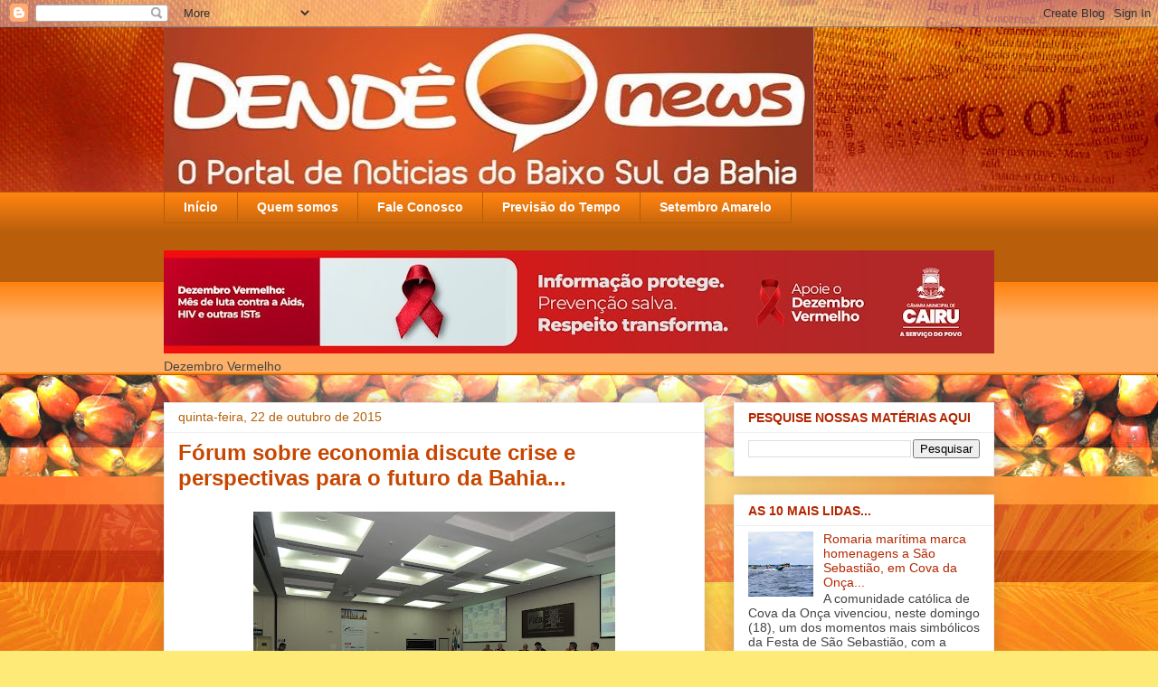

--- FILE ---
content_type: text/html; charset=UTF-8
request_url: http://www.dendenews.com/2015/10/forum-sobre-economia-discute-crise-e.html
body_size: 19829
content:
<!DOCTYPE html>
<html class='v2' dir='ltr' lang='pt-BR'>
<head>
<link href='https://www.blogger.com/static/v1/widgets/335934321-css_bundle_v2.css' rel='stylesheet' type='text/css'/>
<meta content='width=1100' name='viewport'/>
<meta content='text/html; charset=UTF-8' http-equiv='Content-Type'/>
<meta content='blogger' name='generator'/>
<link href='http://www.dendenews.com/favicon.ico' rel='icon' type='image/x-icon'/>
<link href='http://www.dendenews.com/2015/10/forum-sobre-economia-discute-crise-e.html' rel='canonical'/>
<link rel="alternate" type="application/atom+xml" title="Dendê News - Atom" href="http://www.dendenews.com/feeds/posts/default" />
<link rel="alternate" type="application/rss+xml" title="Dendê News - RSS" href="http://www.dendenews.com/feeds/posts/default?alt=rss" />
<link rel="service.post" type="application/atom+xml" title="Dendê News - Atom" href="https://www.blogger.com/feeds/4325417320422390993/posts/default" />

<link rel="alternate" type="application/atom+xml" title="Dendê News - Atom" href="http://www.dendenews.com/feeds/6840418800228108004/comments/default" />
<!--Can't find substitution for tag [blog.ieCssRetrofitLinks]-->
<link href='https://blogger.googleusercontent.com/img/b/R29vZ2xl/AVvXsEgmSBAgQ0nbrSOCl2X8usxUWZ-WCRkpS582xu1e66j1hDA0vrlrfMPgyT5NynC4lEVY5aJEsih-zXMu0H50q6azgj4Pjlba7fCb5Q_kyaehAjO-gQMSLUcZrM4ADeu6QmVCerlKxC7srCz2/s400/DSCN1386.JPG' rel='image_src'/>
<meta content='http://www.dendenews.com/2015/10/forum-sobre-economia-discute-crise-e.html' property='og:url'/>
<meta content='Fórum sobre economia discute crise e perspectivas para o futuro da Bahia...' property='og:title'/>
<meta content='   Um evento que discutiu o presente e o futuro da Bahia. Assim foi o II Fórum Bahia Econômica, realizado na sexta-feira (16), no auditório ...' property='og:description'/>
<meta content='https://blogger.googleusercontent.com/img/b/R29vZ2xl/AVvXsEgmSBAgQ0nbrSOCl2X8usxUWZ-WCRkpS582xu1e66j1hDA0vrlrfMPgyT5NynC4lEVY5aJEsih-zXMu0H50q6azgj4Pjlba7fCb5Q_kyaehAjO-gQMSLUcZrM4ADeu6QmVCerlKxC7srCz2/w1200-h630-p-k-no-nu/DSCN1386.JPG' property='og:image'/>
<title>Dendê News: Fórum sobre economia discute crise e perspectivas para o futuro da Bahia...</title>
<style id='page-skin-1' type='text/css'><!--
/*
-----------------------------------------------
Blogger Template Style
Name:     Awesome Inc.
Designer: Tina Chen
URL:      tinachen.org
----------------------------------------------- */
/* Content
----------------------------------------------- */
body {
font: normal normal 14px Arial, Tahoma, Helvetica, FreeSans, sans-serif;
color: #444444;
background: #feea77 url(http://2.bp.blogspot.com/-_ixtFjjm_Co/Tmhai7cEyNI/AAAAAAAAACo/0aXha2XQ-q4/s0/background.jpg) no-repeat scroll top center;
}
html body .content-outer {
min-width: 0;
max-width: 100%;
width: 100%;
}
a:link {
text-decoration: none;
color: #b22701;
}
a:visited {
text-decoration: none;
color: #6c1200;
}
a:hover {
text-decoration: underline;
color: #ff6e00;
}
.body-fauxcolumn-outer .cap-top {
position: absolute;
z-index: 1;
height: 276px;
width: 100%;
background: transparent none repeat-x scroll top left;
_background-image: none;
}
/* Columns
----------------------------------------------- */
.content-inner {
padding: 0;
}
.header-inner .section {
margin: 0 16px;
}
.tabs-inner .section {
margin: 0 16px;
}
.main-inner {
padding-top: 30px;
}
.main-inner .column-center-inner,
.main-inner .column-left-inner,
.main-inner .column-right-inner {
padding: 0 5px;
}
*+html body .main-inner .column-center-inner {
margin-top: -30px;
}
#layout .main-inner .column-center-inner {
margin-top: 0;
}
/* Header
----------------------------------------------- */
.header-outer {
margin: 0 0 0 0;
background: transparent none repeat scroll 0 0;
}
.Header h1 {
font: normal bold 40px Arial, Tahoma, Helvetica, FreeSans, sans-serif;
color: #ff6e00;
text-shadow: 0 0 -1px #000000;
}
.Header h1 a {
color: #ff6e00;
}
.Header .description {
font: normal normal 14px Arial, Tahoma, Helvetica, FreeSans, sans-serif;
color: #444444;
}
.header-inner .Header .titlewrapper,
.header-inner .Header .descriptionwrapper {
padding-left: 0;
padding-right: 0;
margin-bottom: 0;
}
.header-inner .Header .titlewrapper {
padding-top: 22px;
}
/* Tabs
----------------------------------------------- */
.tabs-outer {
overflow: hidden;
position: relative;
background: #ff8310 url(http://www.blogblog.com/1kt/awesomeinc/tabs_gradient_light.png) repeat scroll 0 0;
}
#layout .tabs-outer {
overflow: visible;
}
.tabs-cap-top, .tabs-cap-bottom {
position: absolute;
width: 100%;
border-top: 1px solid #b45f06;
}
.tabs-cap-bottom {
bottom: 0;
}
.tabs-inner .widget li a {
display: inline-block;
margin: 0;
padding: .6em 1.5em;
font: normal bold 14px Arial, Tahoma, Helvetica, FreeSans, sans-serif;
color: #ffffff;
border-top: 1px solid #b45f06;
border-bottom: 1px solid #b45f06;
border-left: 1px solid #b45f06;
height: 16px;
line-height: 16px;
}
.tabs-inner .widget li:last-child a {
border-right: 1px solid #b45f06;
}
.tabs-inner .widget li.selected a, .tabs-inner .widget li a:hover {
background: #c74600 url(http://www.blogblog.com/1kt/awesomeinc/tabs_gradient_light.png) repeat-x scroll 0 -100px;
color: #ffffff;
}
/* Headings
----------------------------------------------- */
h2 {
font: normal bold 14px Arial, Tahoma, Helvetica, FreeSans, sans-serif;
color: #b22701;
}
/* Widgets
----------------------------------------------- */
.main-inner .section {
margin: 0 27px;
padding: 0;
}
.main-inner .column-left-outer,
.main-inner .column-right-outer {
margin-top: 0;
}
#layout .main-inner .column-left-outer,
#layout .main-inner .column-right-outer {
margin-top: 0;
}
.main-inner .column-left-inner,
.main-inner .column-right-inner {
background: transparent none repeat 0 0;
-moz-box-shadow: 0 0 0 rgba(0, 0, 0, .2);
-webkit-box-shadow: 0 0 0 rgba(0, 0, 0, .2);
-goog-ms-box-shadow: 0 0 0 rgba(0, 0, 0, .2);
box-shadow: 0 0 0 rgba(0, 0, 0, .2);
-moz-border-radius: 0;
-webkit-border-radius: 0;
-goog-ms-border-radius: 0;
border-radius: 0;
}
#layout .main-inner .column-left-inner,
#layout .main-inner .column-right-inner {
margin-top: 0;
}
.sidebar .widget {
font: normal normal 14px Arial, Tahoma, Helvetica, FreeSans, sans-serif;
color: #444444;
}
.sidebar .widget a:link {
color: #b22701;
}
.sidebar .widget a:visited {
color: #6c1200;
}
.sidebar .widget a:hover {
color: #ff6e00;
}
.sidebar .widget h2 {
text-shadow: 0 0 -1px #000000;
}
.main-inner .widget {
background-color: #ffffff;
border: 1px solid #eeeeee;
padding: 0 15px 15px;
margin: 20px -16px;
-moz-box-shadow: 0 0 20px rgba(0, 0, 0, .2);
-webkit-box-shadow: 0 0 20px rgba(0, 0, 0, .2);
-goog-ms-box-shadow: 0 0 20px rgba(0, 0, 0, .2);
box-shadow: 0 0 20px rgba(0, 0, 0, .2);
-moz-border-radius: 0;
-webkit-border-radius: 0;
-goog-ms-border-radius: 0;
border-radius: 0;
}
.main-inner .widget h2 {
margin: 0 -15px;
padding: .6em 15px .5em;
border-bottom: 1px solid transparent;
}
.footer-inner .widget h2 {
padding: 0 0 .4em;
border-bottom: 1px solid transparent;
}
.main-inner .widget h2 + div, .footer-inner .widget h2 + div {
border-top: 1px solid #eeeeee;
padding-top: 8px;
}
.main-inner .widget .widget-content {
margin: 0 -15px;
padding: 7px 15px 0;
}
.main-inner .widget ul, .main-inner .widget #ArchiveList ul.flat {
margin: -8px -15px 0;
padding: 0;
list-style: none;
}
.main-inner .widget #ArchiveList {
margin: -8px 0 0;
}
.main-inner .widget ul li, .main-inner .widget #ArchiveList ul.flat li {
padding: .5em 15px;
text-indent: 0;
color: #444444;
border-top: 1px solid #eeeeee;
border-bottom: 1px solid transparent;
}
.main-inner .widget #ArchiveList ul li {
padding-top: .25em;
padding-bottom: .25em;
}
.main-inner .widget ul li:first-child, .main-inner .widget #ArchiveList ul.flat li:first-child {
border-top: none;
}
.main-inner .widget ul li:last-child, .main-inner .widget #ArchiveList ul.flat li:last-child {
border-bottom: none;
}
.post-body {
position: relative;
}
.main-inner .widget .post-body ul {
padding: 0 2.5em;
margin: .5em 0;
list-style: disc;
}
.main-inner .widget .post-body ul li {
padding: 0.25em 0;
margin-bottom: .25em;
color: #444444;
border: none;
}
.footer-inner .widget ul {
padding: 0;
list-style: none;
}
.widget .zippy {
color: #444444;
}
/* Posts
----------------------------------------------- */
body .main-inner .Blog {
padding: 0;
margin-bottom: 1em;
background-color: transparent;
border: none;
-moz-box-shadow: 0 0 0 rgba(0, 0, 0, 0);
-webkit-box-shadow: 0 0 0 rgba(0, 0, 0, 0);
-goog-ms-box-shadow: 0 0 0 rgba(0, 0, 0, 0);
box-shadow: 0 0 0 rgba(0, 0, 0, 0);
}
.main-inner .section:last-child .Blog:last-child {
padding: 0;
margin-bottom: 1em;
}
.main-inner .widget h2.date-header {
margin: 0 -15px 1px;
padding: 0 0 0 0;
font: normal normal 14px Arial, Tahoma, Helvetica, FreeSans, sans-serif;
color: #b45f06;
background: transparent none no-repeat scroll top left;
border-top: 0 solid #eeeeee;
border-bottom: 1px solid transparent;
-moz-border-radius-topleft: 0;
-moz-border-radius-topright: 0;
-webkit-border-top-left-radius: 0;
-webkit-border-top-right-radius: 0;
border-top-left-radius: 0;
border-top-right-radius: 0;
position: static;
bottom: 100%;
right: 15px;
text-shadow: 0 0 -1px #000000;
}
.main-inner .widget h2.date-header span {
font: normal normal 14px Arial, Tahoma, Helvetica, FreeSans, sans-serif;
display: block;
padding: .5em 15px;
border-left: 0 solid #eeeeee;
border-right: 0 solid #eeeeee;
}
.date-outer {
position: relative;
margin: 30px 0 20px;
padding: 0 15px;
background-color: #ffffff;
border: 1px solid #eeeeee;
-moz-box-shadow: 0 0 20px rgba(0, 0, 0, .2);
-webkit-box-shadow: 0 0 20px rgba(0, 0, 0, .2);
-goog-ms-box-shadow: 0 0 20px rgba(0, 0, 0, .2);
box-shadow: 0 0 20px rgba(0, 0, 0, .2);
-moz-border-radius: 0;
-webkit-border-radius: 0;
-goog-ms-border-radius: 0;
border-radius: 0;
}
.date-outer:first-child {
margin-top: 0;
}
.date-outer:last-child {
margin-bottom: 20px;
-moz-border-radius-bottomleft: 0;
-moz-border-radius-bottomright: 0;
-webkit-border-bottom-left-radius: 0;
-webkit-border-bottom-right-radius: 0;
-goog-ms-border-bottom-left-radius: 0;
-goog-ms-border-bottom-right-radius: 0;
border-bottom-left-radius: 0;
border-bottom-right-radius: 0;
}
.date-posts {
margin: 0 -15px;
padding: 0 15px;
clear: both;
}
.post-outer, .inline-ad {
border-top: 1px solid #eeeeee;
margin: 0 -15px;
padding: 15px 15px;
}
.post-outer {
padding-bottom: 10px;
}
.post-outer:first-child {
padding-top: 0;
border-top: none;
}
.post-outer:last-child, .inline-ad:last-child {
border-bottom: none;
}
.post-body {
position: relative;
}
.post-body img {
padding: 8px;
background: transparent;
border: 1px solid transparent;
-moz-box-shadow: 0 0 0 rgba(0, 0, 0, .2);
-webkit-box-shadow: 0 0 0 rgba(0, 0, 0, .2);
box-shadow: 0 0 0 rgba(0, 0, 0, .2);
-moz-border-radius: 0;
-webkit-border-radius: 0;
border-radius: 0;
}
h3.post-title, h4 {
font: normal bold 24px Arial, Tahoma, Helvetica, FreeSans, sans-serif;
color: #c74600;
}
h3.post-title a {
font: normal bold 24px Arial, Tahoma, Helvetica, FreeSans, sans-serif;
color: #c74600;
}
h3.post-title a:hover {
color: #ff6e00;
text-decoration: underline;
}
.post-header {
margin: 0 0 1em;
}
.post-body {
line-height: 1.4;
}
.post-outer h2 {
color: #444444;
}
.post-footer {
margin: 1.5em 0 0;
}
#blog-pager {
padding: 15px;
font-size: 120%;
background-color: #ffffff;
border: 1px solid #eeeeee;
-moz-box-shadow: 0 0 20px rgba(0, 0, 0, .2);
-webkit-box-shadow: 0 0 20px rgba(0, 0, 0, .2);
-goog-ms-box-shadow: 0 0 20px rgba(0, 0, 0, .2);
box-shadow: 0 0 20px rgba(0, 0, 0, .2);
-moz-border-radius: 0;
-webkit-border-radius: 0;
-goog-ms-border-radius: 0;
border-radius: 0;
-moz-border-radius-topleft: 0;
-moz-border-radius-topright: 0;
-webkit-border-top-left-radius: 0;
-webkit-border-top-right-radius: 0;
-goog-ms-border-top-left-radius: 0;
-goog-ms-border-top-right-radius: 0;
border-top-left-radius: 0;
border-top-right-radius-topright: 0;
margin-top: 1em;
}
.blog-feeds, .post-feeds {
margin: 1em 0;
text-align: center;
color: #444444;
}
.blog-feeds a, .post-feeds a {
color: #b22701;
}
.blog-feeds a:visited, .post-feeds a:visited {
color: #6c1200;
}
.blog-feeds a:hover, .post-feeds a:hover {
color: #ff6e00;
}
.post-outer .comments {
margin-top: 2em;
}
/* Comments
----------------------------------------------- */
.comments .comments-content .icon.blog-author {
background-repeat: no-repeat;
background-image: url([data-uri]);
}
.comments .comments-content .loadmore a {
border-top: 1px solid #b45f06;
border-bottom: 1px solid #b45f06;
}
.comments .continue {
border-top: 2px solid #b45f06;
}
/* Footer
----------------------------------------------- */
.footer-outer {
margin: -20px 0 -1px;
padding: 20px 0 0;
color: #444444;
overflow: hidden;
}
.footer-fauxborder-left {
border-top: 1px solid #eeeeee;
background: #ffffff none repeat scroll 0 0;
-moz-box-shadow: 0 0 20px rgba(0, 0, 0, .2);
-webkit-box-shadow: 0 0 20px rgba(0, 0, 0, .2);
-goog-ms-box-shadow: 0 0 20px rgba(0, 0, 0, .2);
box-shadow: 0 0 20px rgba(0, 0, 0, .2);
margin: 0 -20px;
}
/* Mobile
----------------------------------------------- */
body.mobile {
background-size: auto;
}
.mobile .body-fauxcolumn-outer {
background: transparent none repeat scroll top left;
}
*+html body.mobile .main-inner .column-center-inner {
margin-top: 0;
}
.mobile .main-inner .widget {
padding: 0 0 15px;
}
.mobile .main-inner .widget h2 + div,
.mobile .footer-inner .widget h2 + div {
border-top: none;
padding-top: 0;
}
.mobile .footer-inner .widget h2 {
padding: 0.5em 0;
border-bottom: none;
}
.mobile .main-inner .widget .widget-content {
margin: 0;
padding: 7px 0 0;
}
.mobile .main-inner .widget ul,
.mobile .main-inner .widget #ArchiveList ul.flat {
margin: 0 -15px 0;
}
.mobile .main-inner .widget h2.date-header {
right: 0;
}
.mobile .date-header span {
padding: 0.4em 0;
}
.mobile .date-outer:first-child {
margin-bottom: 0;
border: 1px solid #eeeeee;
-moz-border-radius-topleft: 0;
-moz-border-radius-topright: 0;
-webkit-border-top-left-radius: 0;
-webkit-border-top-right-radius: 0;
-goog-ms-border-top-left-radius: 0;
-goog-ms-border-top-right-radius: 0;
border-top-left-radius: 0;
border-top-right-radius: 0;
}
.mobile .date-outer {
border-color: #eeeeee;
border-width: 0 1px 1px;
}
.mobile .date-outer:last-child {
margin-bottom: 0;
}
.mobile .main-inner {
padding: 0;
}
.mobile .header-inner .section {
margin: 0;
}
.mobile .post-outer, .mobile .inline-ad {
padding: 5px 0;
}
.mobile .tabs-inner .section {
margin: 0 10px;
}
.mobile .main-inner .widget h2 {
margin: 0;
padding: 0;
}
.mobile .main-inner .widget h2.date-header span {
padding: 0;
}
.mobile .main-inner .widget .widget-content {
margin: 0;
padding: 7px 0 0;
}
.mobile #blog-pager {
border: 1px solid transparent;
background: #ffffff none repeat scroll 0 0;
}
.mobile .main-inner .column-left-inner,
.mobile .main-inner .column-right-inner {
background: transparent none repeat 0 0;
-moz-box-shadow: none;
-webkit-box-shadow: none;
-goog-ms-box-shadow: none;
box-shadow: none;
}
.mobile .date-posts {
margin: 0;
padding: 0;
}
.mobile .footer-fauxborder-left {
margin: 0;
border-top: inherit;
}
.mobile .main-inner .section:last-child .Blog:last-child {
margin-bottom: 0;
}
.mobile-index-contents {
color: #444444;
}
.mobile .mobile-link-button {
background: #b22701 url(http://www.blogblog.com/1kt/awesomeinc/tabs_gradient_light.png) repeat scroll 0 0;
}
.mobile-link-button a:link, .mobile-link-button a:visited {
color: #ffffff;
}
.mobile .tabs-inner .PageList .widget-content {
background: transparent;
border-top: 1px solid;
border-color: #b45f06;
color: #ffffff;
}
.mobile .tabs-inner .PageList .widget-content .pagelist-arrow {
border-left: 1px solid #b45f06;
}

--></style>
<style id='template-skin-1' type='text/css'><!--
body {
min-width: 950px;
}
.content-outer, .content-fauxcolumn-outer, .region-inner {
min-width: 950px;
max-width: 950px;
_width: 950px;
}
.main-inner .columns {
padding-left: 0px;
padding-right: 320px;
}
.main-inner .fauxcolumn-center-outer {
left: 0px;
right: 320px;
/* IE6 does not respect left and right together */
_width: expression(this.parentNode.offsetWidth -
parseInt("0px") -
parseInt("320px") + 'px');
}
.main-inner .fauxcolumn-left-outer {
width: 0px;
}
.main-inner .fauxcolumn-right-outer {
width: 320px;
}
.main-inner .column-left-outer {
width: 0px;
right: 100%;
margin-left: -0px;
}
.main-inner .column-right-outer {
width: 320px;
margin-right: -320px;
}
#layout {
min-width: 0;
}
#layout .content-outer {
min-width: 0;
width: 800px;
}
#layout .region-inner {
min-width: 0;
width: auto;
}
body#layout div.add_widget {
padding: 8px;
}
body#layout div.add_widget a {
margin-left: 32px;
}
--></style>
<style>
    body {background-image:url(http\:\/\/2.bp.blogspot.com\/-_ixtFjjm_Co\/Tmhai7cEyNI\/AAAAAAAAACo\/0aXha2XQ-q4\/s0\/background.jpg);}
    
@media (max-width: 200px) { body {background-image:url(http\:\/\/2.bp.blogspot.com\/-_ixtFjjm_Co\/Tmhai7cEyNI\/AAAAAAAAACo\/0aXha2XQ-q4\/w200\/background.jpg);}}
@media (max-width: 400px) and (min-width: 201px) { body {background-image:url(http\:\/\/2.bp.blogspot.com\/-_ixtFjjm_Co\/Tmhai7cEyNI\/AAAAAAAAACo\/0aXha2XQ-q4\/w400\/background.jpg);}}
@media (max-width: 800px) and (min-width: 401px) { body {background-image:url(http\:\/\/2.bp.blogspot.com\/-_ixtFjjm_Co\/Tmhai7cEyNI\/AAAAAAAAACo\/0aXha2XQ-q4\/w800\/background.jpg);}}
@media (max-width: 1200px) and (min-width: 801px) { body {background-image:url(http\:\/\/2.bp.blogspot.com\/-_ixtFjjm_Co\/Tmhai7cEyNI\/AAAAAAAAACo\/0aXha2XQ-q4\/w1200\/background.jpg);}}
/* Last tag covers anything over one higher than the previous max-size cap. */
@media (min-width: 1201px) { body {background-image:url(http\:\/\/2.bp.blogspot.com\/-_ixtFjjm_Co\/Tmhai7cEyNI\/AAAAAAAAACo\/0aXha2XQ-q4\/w1600\/background.jpg);}}
  </style>
<link href='https://www.blogger.com/dyn-css/authorization.css?targetBlogID=4325417320422390993&amp;zx=817e52fb-5201-4492-91e0-e69fb9d79139' media='none' onload='if(media!=&#39;all&#39;)media=&#39;all&#39;' rel='stylesheet'/><noscript><link href='https://www.blogger.com/dyn-css/authorization.css?targetBlogID=4325417320422390993&amp;zx=817e52fb-5201-4492-91e0-e69fb9d79139' rel='stylesheet'/></noscript>
<meta name='google-adsense-platform-account' content='ca-host-pub-1556223355139109'/>
<meta name='google-adsense-platform-domain' content='blogspot.com'/>

</head>
<body class='loading variant-light'>
<div class='navbar section' id='navbar' name='Navbar'><div class='widget Navbar' data-version='1' id='Navbar1'><script type="text/javascript">
    function setAttributeOnload(object, attribute, val) {
      if(window.addEventListener) {
        window.addEventListener('load',
          function(){ object[attribute] = val; }, false);
      } else {
        window.attachEvent('onload', function(){ object[attribute] = val; });
      }
    }
  </script>
<div id="navbar-iframe-container"></div>
<script type="text/javascript" src="https://apis.google.com/js/platform.js"></script>
<script type="text/javascript">
      gapi.load("gapi.iframes:gapi.iframes.style.bubble", function() {
        if (gapi.iframes && gapi.iframes.getContext) {
          gapi.iframes.getContext().openChild({
              url: 'https://www.blogger.com/navbar/4325417320422390993?po\x3d6840418800228108004\x26origin\x3dhttp://www.dendenews.com',
              where: document.getElementById("navbar-iframe-container"),
              id: "navbar-iframe"
          });
        }
      });
    </script><script type="text/javascript">
(function() {
var script = document.createElement('script');
script.type = 'text/javascript';
script.src = '//pagead2.googlesyndication.com/pagead/js/google_top_exp.js';
var head = document.getElementsByTagName('head')[0];
if (head) {
head.appendChild(script);
}})();
</script>
</div></div>
<div class='body-fauxcolumns'>
<div class='fauxcolumn-outer body-fauxcolumn-outer'>
<div class='cap-top'>
<div class='cap-left'></div>
<div class='cap-right'></div>
</div>
<div class='fauxborder-left'>
<div class='fauxborder-right'></div>
<div class='fauxcolumn-inner'>
</div>
</div>
<div class='cap-bottom'>
<div class='cap-left'></div>
<div class='cap-right'></div>
</div>
</div>
</div>
<div class='content'>
<div class='content-fauxcolumns'>
<div class='fauxcolumn-outer content-fauxcolumn-outer'>
<div class='cap-top'>
<div class='cap-left'></div>
<div class='cap-right'></div>
</div>
<div class='fauxborder-left'>
<div class='fauxborder-right'></div>
<div class='fauxcolumn-inner'>
</div>
</div>
<div class='cap-bottom'>
<div class='cap-left'></div>
<div class='cap-right'></div>
</div>
</div>
</div>
<div class='content-outer'>
<div class='content-cap-top cap-top'>
<div class='cap-left'></div>
<div class='cap-right'></div>
</div>
<div class='fauxborder-left content-fauxborder-left'>
<div class='fauxborder-right content-fauxborder-right'></div>
<div class='content-inner'>
<header>
<div class='header-outer'>
<div class='header-cap-top cap-top'>
<div class='cap-left'></div>
<div class='cap-right'></div>
</div>
<div class='fauxborder-left header-fauxborder-left'>
<div class='fauxborder-right header-fauxborder-right'></div>
<div class='region-inner header-inner'>
<div class='header section' id='header' name='Cabeçalho'><div class='widget Header' data-version='1' id='Header1'>
<div id='header-inner'>
<a href='http://www.dendenews.com/' style='display: block'>
<img alt='Dendê News' height='182px; ' id='Header1_headerimg' src='https://blogger.googleusercontent.com/img/b/R29vZ2xl/AVvXsEhw6COX9hOHc6Y0bIuYE0H3wR5IHn86eiM1hw1RneCWwf1vO2JP3Q6x7YDPSLFwugQAn0YjO2Y7PM05GdR5hbZXdyxOfJpezUHTjZGwl1Wrh2IDFCpLK0PGKK7iwlCXwNufOxHIMCuubiU/s719/logomarca+Dend%25C3%25AA+News.4.jpg' style='display: block' width='719px; '/>
</a>
</div>
</div></div>
</div>
</div>
<div class='header-cap-bottom cap-bottom'>
<div class='cap-left'></div>
<div class='cap-right'></div>
</div>
</div>
</header>
<div class='tabs-outer'>
<div class='tabs-cap-top cap-top'>
<div class='cap-left'></div>
<div class='cap-right'></div>
</div>
<div class='fauxborder-left tabs-fauxborder-left'>
<div class='fauxborder-right tabs-fauxborder-right'></div>
<div class='region-inner tabs-inner'>
<div class='tabs section' id='crosscol' name='Entre colunas'><div class='widget PageList' data-version='1' id='PageList1'>
<div class='widget-content'>
<ul>
<li>
<a href='http://www.dendenews.com/'>Início</a>
</li>
<li>
<a href='http://dendenews.blogspot.com/p/sobre-o-dende-news.html'>Quem somos</a>
</li>
<li>
<a href='http://dendenews.blogspot.com/p/fale-conosco.html'>Fale Conosco</a>
</li>
<li>
<a href='http://dendenews.blogspot.com/p/previsao-do-tempo.html'>Previsão do Tempo</a>
</li>
<li>
<a href='http://www.cairu.ba.gov.br'>Setembro Amarelo</a>
</li>
</ul>
<div class='clear'></div>
</div>
</div></div>
<div class='tabs section' id='crosscol-overflow' name='Cross-Column 2'><div class='widget Image' data-version='1' id='Image1'>
<h2>Dezembro Vermelho</h2>
<div class='widget-content'>
<a href='www.cairu.bs.gov.be'>
<img alt='Dezembro Vermelho' height='114' id='Image1_img' src='https://blogger.googleusercontent.com/img/a/AVvXsEhbVlckWB29smHC6FOC95-pPECnInbURQ05awdKAYosN1kYFum-oq7ZhDr478p4DfWH1U22eZHXkUPl11W7kX7YszQ-5StUxTU4nB6c1XppBr2VXWyQcrEt4QWgKXIlL0aAQ_9qHUR2YNzBaILVMHwaWBLONz0CSGuO6s_ElSvbYr45GZnzgdXLNzGdRog=s918' width='918'/>
</a>
<br/>
<span class='caption'>Dezembro Vermelho</span>
</div>
<div class='clear'></div>
</div></div>
</div>
</div>
<div class='tabs-cap-bottom cap-bottom'>
<div class='cap-left'></div>
<div class='cap-right'></div>
</div>
</div>
<div class='main-outer'>
<div class='main-cap-top cap-top'>
<div class='cap-left'></div>
<div class='cap-right'></div>
</div>
<div class='fauxborder-left main-fauxborder-left'>
<div class='fauxborder-right main-fauxborder-right'></div>
<div class='region-inner main-inner'>
<div class='columns fauxcolumns'>
<div class='fauxcolumn-outer fauxcolumn-center-outer'>
<div class='cap-top'>
<div class='cap-left'></div>
<div class='cap-right'></div>
</div>
<div class='fauxborder-left'>
<div class='fauxborder-right'></div>
<div class='fauxcolumn-inner'>
</div>
</div>
<div class='cap-bottom'>
<div class='cap-left'></div>
<div class='cap-right'></div>
</div>
</div>
<div class='fauxcolumn-outer fauxcolumn-left-outer'>
<div class='cap-top'>
<div class='cap-left'></div>
<div class='cap-right'></div>
</div>
<div class='fauxborder-left'>
<div class='fauxborder-right'></div>
<div class='fauxcolumn-inner'>
</div>
</div>
<div class='cap-bottom'>
<div class='cap-left'></div>
<div class='cap-right'></div>
</div>
</div>
<div class='fauxcolumn-outer fauxcolumn-right-outer'>
<div class='cap-top'>
<div class='cap-left'></div>
<div class='cap-right'></div>
</div>
<div class='fauxborder-left'>
<div class='fauxborder-right'></div>
<div class='fauxcolumn-inner'>
</div>
</div>
<div class='cap-bottom'>
<div class='cap-left'></div>
<div class='cap-right'></div>
</div>
</div>
<!-- corrects IE6 width calculation -->
<div class='columns-inner'>
<div class='column-center-outer'>
<div class='column-center-inner'>
<div class='main section' id='main' name='Principal'><div class='widget Blog' data-version='1' id='Blog1'>
<div class='blog-posts hfeed'>

          <div class="date-outer">
        
<h2 class='date-header'><span>quinta-feira, 22 de outubro de 2015</span></h2>

          <div class="date-posts">
        
<div class='post-outer'>
<div class='post hentry uncustomized-post-template' itemprop='blogPost' itemscope='itemscope' itemtype='http://schema.org/BlogPosting'>
<meta content='https://blogger.googleusercontent.com/img/b/R29vZ2xl/AVvXsEgmSBAgQ0nbrSOCl2X8usxUWZ-WCRkpS582xu1e66j1hDA0vrlrfMPgyT5NynC4lEVY5aJEsih-zXMu0H50q6azgj4Pjlba7fCb5Q_kyaehAjO-gQMSLUcZrM4ADeu6QmVCerlKxC7srCz2/s400/DSCN1386.JPG' itemprop='image_url'/>
<meta content='4325417320422390993' itemprop='blogId'/>
<meta content='6840418800228108004' itemprop='postId'/>
<a name='6840418800228108004'></a>
<h3 class='post-title entry-title' itemprop='name'>
Fórum sobre economia discute crise e perspectivas para o futuro da Bahia...
</h3>
<div class='post-header'>
<div class='post-header-line-1'></div>
</div>
<div class='post-body entry-content' id='post-body-6840418800228108004' itemprop='description articleBody'>
<div class="separator" style="clear: both; text-align: center;">
<a href="https://blogger.googleusercontent.com/img/b/R29vZ2xl/AVvXsEgmSBAgQ0nbrSOCl2X8usxUWZ-WCRkpS582xu1e66j1hDA0vrlrfMPgyT5NynC4lEVY5aJEsih-zXMu0H50q6azgj4Pjlba7fCb5Q_kyaehAjO-gQMSLUcZrM4ADeu6QmVCerlKxC7srCz2/s1600/DSCN1386.JPG" imageanchor="1" style="margin-left: 1em; margin-right: 1em;"><img border="0" height="300" src="https://blogger.googleusercontent.com/img/b/R29vZ2xl/AVvXsEgmSBAgQ0nbrSOCl2X8usxUWZ-WCRkpS582xu1e66j1hDA0vrlrfMPgyT5NynC4lEVY5aJEsih-zXMu0H50q6azgj4Pjlba7fCb5Q_kyaehAjO-gQMSLUcZrM4ADeu6QmVCerlKxC7srCz2/s400/DSCN1386.JPG" width="400" /></a></div>
<div style="text-align: justify;">
Um evento que discutiu o presente e o futuro da Bahia. Assim foi o II Fórum Bahia Econômica, realizado na sexta-feira (16), no auditório da Federação das Indústrias do Estado da Bahia (FIEB), em Salvador, com a participação de empresários, lideranças do setor público estadual e municipal e representantes da sociedade civil. Para falar sobre economia sob o olhar da indústria, comércio e infraestrutura, foram convidados o senador Walter Pinheiro, os secretários estaduais Bruno Dauster (Casa Civil) e Marcus Cavalcanti (Infraestrutura), o diretor de Relações Institucionais da Braskem, Marcelo Lyra, e o presidente da Enseada Indústria Naval, Fernando Barbosa, que apresentou a situação de crise vivida pela indústria naval baiana.</div>
<div style="text-align: justify;">
<a name="more"></a><br /></div>
<div style="text-align: justify;">
O governador da Bahia em exercício, João Leão, esteve presente na mesa de abertura e falou sobre a importância da descentralização de riquezas no Estado, hoje concentradas na Região Metropolitana de Salvador, Feira de Santana e Litoral Norte. &#8220;Essas três regiões possuem 67% da riqueza baiana. Isso quer dizer que as outras áreas possuem apenas 13%. Precisamos levar o desenvolvimento para as demais áreas do interior, por isso temos a intenção de elaborar uma Política de Desenvolvimento dos Territórios Baianos e viabilizar a ponte Salvador-Itaparica. Essa ponte beneficiará mais de 300 cidades, inclusive as da região de Jaguaripe que possui apenas 0,4% da receita do Estado&#8221;, garantiu Leão.</div>
<div style="text-align: justify;">
<br /></div>
<div style="text-align: justify;">
Articulador do Fórum, o economista e diretor do portal Bahia Econômica, Armando Avena, revelou que o evento foi idealizado para buscar caminhos para o desenvolvimento estadual. &#8220;A Bahia tem um empresariado empreendedor, mas os investimentos só podem ser feitos desde que o Governo e a política econômica permitam. A Bahia e as lideranças políticas precisam se unir, pois a indústria baiana está perdendo a competitividade e hoje representa apenas 8% do PIB estadual&#8221;, alertou o economista. Marcus Cavalcanti, secretário de Infraestrutura do Estado, foi por uma lógica parecida ao afirmar que &#8220;o Governo vem dotando a Bahia da infraestrutura necessária para a implantação dos seus projetos estruturantes, mas nem sempre atende em tempo necessário o que os empresários precisam para impulsionar seus projetos&#8221;.</div>
<div style="text-align: justify;">
<br /></div>
<div style="text-align: justify;">
<b>Indústria Naval em CRISE</b></div>
<div style="text-align: justify;">
Há um ano sem receber do cliente e afetada pela crise de liquidez que abateu a indústria naval brasileira, a Enseada foi obrigada a paralisar obras, interromper atividade industrial e desmobilizar quase 10 mil pessoas. No pico da fase de implantação foram gerados 7.200 empregos no estaleiro. Hoje, menos de 300 integrantes trabalham na preservação de equipamentos. Se a pleno vapor estivesse, o empreendimento teria, somente na Bahia, 5.398pessoas diretamente empregadas.&#8220;O que vemos hoje é um vazio de liderança e uma multiplicidade de intervenientes que não conseguem resolver a situação da Petrobras e da Sete Brasil, acarretando na paralisação de diversos estaleiros. Percebemos que todos sabem o que é preciso fazer, mas é fundamental que seja feito a tempo de preservar o que ainda resta da indústria naval brasileira. Se hoje a Enseada ainda está sobrevivendo devemos agradecer aos nossos acionistasOdebrechte a Kawasaki&#8221;, revelou Fernando Barbosa, presidente da Enseada.</div>
<div style="text-align: justify;">
<br /></div>
<div style="text-align: justify;">
O anúncio da descoberta do pré-sal, em 2007, fez o Governo Federal instituir uma política industrial para explorar a potencialidade dessa riqueza. Para tanto, foram criados estatutos especiais, intensificada a política de conteúdo local e colocado um pacote de encomendas de alto valor agregado (sondas de perfuração). A Bahia saiu vitoriosa de uma intensa disputa entre os estados brasileiros e grupos empresariais foram mobilizados pelo Governo Federal com o intuito de fabricar o pacote de 29 navios-sonda. Segundo Fernando, até novembro de 2014 a Enseadavinha performando a implantação do seu estaleiro e construindo sondas no estado da arte da construção naval mundial. &#8220;Acumulamos 1,7 milhão de homem/hora trabalhadas, 2,6 mil toneladas de aço processadas e 75 blocos construídos na Bahia. Hoje vemos que todos os compromissos e expectativas firmados com o empresariado foram frustrados e nossa receita está abalada em R$ 1,8 bilhão&#8221;, pontuou Barbosa.</div>
<div style="text-align: justify;">
<br /></div>
<div style="text-align: justify;">
Na parte da manhã, o II Fórum Bahia Econômica foi encerrado com palestra do economista Raul Velloso, que falou sobre o que ele chamou de &#8220;sistema de proteção social&#8221;, que, segundo ele, não cabe no PIB brasileiro e vem causando sérios impactos na economia brasileira, que atualmente sofre uma &#8220;crise estrutural com agraves conjunturais&#8221;.</div>
<div style='clear: both;'></div>
</div>
<div class='post-footer'>
<div class='post-footer-line post-footer-line-1'>
<span class='post-author vcard'>
Publicado por
<span class='fn' itemprop='author' itemscope='itemscope' itemtype='http://schema.org/Person'>
<meta content='https://www.blogger.com/profile/17473308492366577321' itemprop='url'/>
<a class='g-profile' href='https://www.blogger.com/profile/17473308492366577321' rel='author' title='author profile'>
<span itemprop='name'>... ... ...</span>
</a>
</span>
</span>
<span class='post-timestamp'>
at
<meta content='http://www.dendenews.com/2015/10/forum-sobre-economia-discute-crise-e.html' itemprop='url'/>
<a class='timestamp-link' href='http://www.dendenews.com/2015/10/forum-sobre-economia-discute-crise-e.html' rel='bookmark' title='permanent link'><abbr class='published' itemprop='datePublished' title='2015-10-22T15:55:00-03:00'>15:55</abbr></a>
</span>
<span class='post-comment-link'>
</span>
<span class='post-icons'>
</span>
<div class='post-share-buttons goog-inline-block'>
<a class='goog-inline-block share-button sb-email' href='https://www.blogger.com/share-post.g?blogID=4325417320422390993&postID=6840418800228108004&target=email' target='_blank' title='Enviar por e-mail'><span class='share-button-link-text'>Enviar por e-mail</span></a><a class='goog-inline-block share-button sb-blog' href='https://www.blogger.com/share-post.g?blogID=4325417320422390993&postID=6840418800228108004&target=blog' onclick='window.open(this.href, "_blank", "height=270,width=475"); return false;' target='_blank' title='Postar no blog!'><span class='share-button-link-text'>Postar no blog!</span></a><a class='goog-inline-block share-button sb-twitter' href='https://www.blogger.com/share-post.g?blogID=4325417320422390993&postID=6840418800228108004&target=twitter' target='_blank' title='Compartilhar no X'><span class='share-button-link-text'>Compartilhar no X</span></a><a class='goog-inline-block share-button sb-facebook' href='https://www.blogger.com/share-post.g?blogID=4325417320422390993&postID=6840418800228108004&target=facebook' onclick='window.open(this.href, "_blank", "height=430,width=640"); return false;' target='_blank' title='Compartilhar no Facebook'><span class='share-button-link-text'>Compartilhar no Facebook</span></a><a class='goog-inline-block share-button sb-pinterest' href='https://www.blogger.com/share-post.g?blogID=4325417320422390993&postID=6840418800228108004&target=pinterest' target='_blank' title='Compartilhar com o Pinterest'><span class='share-button-link-text'>Compartilhar com o Pinterest</span></a>
</div>
</div>
<div class='post-footer-line post-footer-line-2'>
<span class='post-labels'>
</span>
</div>
<div class='post-footer-line post-footer-line-3'>
<span class='post-location'>
</span>
</div>
</div>
</div>
<div class='comments' id='comments'>
<a name='comments'></a>
<h4>Nenhum comentário:</h4>
<div id='Blog1_comments-block-wrapper'>
<dl class='avatar-comment-indent' id='comments-block'>
</dl>
</div>
<p class='comment-footer'>
<div class='comment-form'>
<a name='comment-form'></a>
<h4 id='comment-post-message'>Postar um comentário</h4>
<p>
</p>
<a href='https://www.blogger.com/comment/frame/4325417320422390993?po=6840418800228108004&hl=pt-BR&saa=85391&origin=http://www.dendenews.com' id='comment-editor-src'></a>
<iframe allowtransparency='true' class='blogger-iframe-colorize blogger-comment-from-post' frameborder='0' height='410px' id='comment-editor' name='comment-editor' src='' width='100%'></iframe>
<script src='https://www.blogger.com/static/v1/jsbin/2830521187-comment_from_post_iframe.js' type='text/javascript'></script>
<script type='text/javascript'>
      BLOG_CMT_createIframe('https://www.blogger.com/rpc_relay.html');
    </script>
</div>
</p>
</div>
</div>

        </div></div>
      
</div>
<div class='blog-pager' id='blog-pager'>
<span id='blog-pager-newer-link'>
<a class='blog-pager-newer-link' href='http://www.dendenews.com/2015/10/governo-de-valenca-estuda-possibilidade.html' id='Blog1_blog-pager-newer-link' title='Postagem mais recente'>Postagem mais recente</a>
</span>
<span id='blog-pager-older-link'>
<a class='blog-pager-older-link' href='http://www.dendenews.com/2015/10/caravana-da-alegria-encanta-as-criancas.html' id='Blog1_blog-pager-older-link' title='Postagem mais antiga'>Postagem mais antiga</a>
</span>
<a class='home-link' href='http://www.dendenews.com/'>Página inicial</a>
</div>
<div class='clear'></div>
<div class='post-feeds'>
<div class='feed-links'>
Assinar:
<a class='feed-link' href='http://www.dendenews.com/feeds/6840418800228108004/comments/default' target='_blank' type='application/atom+xml'>Postar comentários (Atom)</a>
</div>
</div>
</div></div>
</div>
</div>
<div class='column-left-outer'>
<div class='column-left-inner'>
<aside>
</aside>
</div>
</div>
<div class='column-right-outer'>
<div class='column-right-inner'>
<aside>
<div class='sidebar section' id='sidebar-right-1'><div class='widget BlogSearch' data-version='1' id='BlogSearch1'>
<h2 class='title'>PESQUISE NOSSAS MATÉRIAS AQUI</h2>
<div class='widget-content'>
<div id='BlogSearch1_form'>
<form action='http://www.dendenews.com/search' class='gsc-search-box' target='_top'>
<table cellpadding='0' cellspacing='0' class='gsc-search-box'>
<tbody>
<tr>
<td class='gsc-input'>
<input autocomplete='off' class='gsc-input' name='q' size='10' title='search' type='text' value=''/>
</td>
<td class='gsc-search-button'>
<input class='gsc-search-button' title='search' type='submit' value='Pesquisar'/>
</td>
</tr>
</tbody>
</table>
</form>
</div>
</div>
<div class='clear'></div>
</div><div class='widget PopularPosts' data-version='1' id='PopularPosts1'>
<h2>AS 10 MAIS LIDAS...</h2>
<div class='widget-content popular-posts'>
<ul>
<li>
<div class='item-content'>
<div class='item-thumbnail'>
<a href='http://www.dendenews.com/2026/01/romaria-maritima-marca-homenagens-sao.html' target='_blank'>
<img alt='' border='0' src='https://blogger.googleusercontent.com/img/b/R29vZ2xl/AVvXsEjd9OU1kp_RBqWzTdVmL6-riYB03uSewCW4Th5iIDuZemtS1Jxs7PyQR3oPKRxX5AIMnLH7ZBJsgUsNfQU1LGotCgoFnIcGl-9zMro2GSJcngJbSa32pfmfe8PVYZ3oSm0EwUgWn_g3gtFyUFy5YKrQsdTmdJnNrtUb414sVz4_UVyW5EOkatCzF7bUczE/w72-h72-p-k-no-nu/Romaria%20S.%20Sebasti%C3%A3o2.jpeg'/>
</a>
</div>
<div class='item-title'><a href='http://www.dendenews.com/2026/01/romaria-maritima-marca-homenagens-sao.html'>   Romaria marítima marca homenagens a São Sebastião, em Cova da Onça...</a></div>
<div class='item-snippet'>A comunidade católica de Cova da Onça vivenciou, neste domingo (18), um dos momentos mais simbólicos da Festa de São Sebastião, com a realiz...</div>
</div>
<div style='clear: both;'></div>
</li>
<li>
<div class='item-content'>
<div class='item-thumbnail'>
<a href='http://www.dendenews.com/2026/01/prefeito-de-cairu-revoga-lei-que.html' target='_blank'>
<img alt='' border='0' src='https://blogger.googleusercontent.com/img/b/R29vZ2xl/AVvXsEggnYZ0KIFWpxbgycR0aHdifEBYTdLl0D0Fhoq92F8XngMeGeUdYQcwmRta1vd6Oj-o42ABabYM2jcYaGZQtObYaHM2ufUvf-3ZM0JTpnL18zplPhNuJU1yoIb8eYnv19Zxb5S7XV2u6k48nHpWXsrWBRX7Q5D19I6_XP6GVejf003q_7UkA3cpY9EJ60g/w72-h72-p-k-no-nu/Logo%20Cairu%20quadrada.jpeg'/>
</a>
</div>
<div class='item-title'><a href='http://www.dendenews.com/2026/01/prefeito-de-cairu-revoga-lei-que.html'>   Prefeito de Cairu revoga lei que autorizava empréstimos...</a></div>
<div class='item-snippet'>O prefeito de Cairu, Hildécio Meireles, revogou a Lei Complementar 815, de 27/09/2025, que autorizava o município a contrair empréstimos jun...</div>
</div>
<div style='clear: both;'></div>
</li>
<li>
<div class='item-content'>
<div class='item-thumbnail'>
<a href='http://www.dendenews.com/2012/06/exclusiva-valenca-cesar-borges-nega.html' target='_blank'>
<img alt='' border='0' src='https://blogger.googleusercontent.com/img/b/R29vZ2xl/AVvXsEhDtTRjako6_E4-Q1uG8BIrtE6e23qZFnk5YFjwv9VGV9R2BJkyPtg96918AoeaBaUZSD720hSCtC1fkPa1ISB8jIIrKmZgSnBMj0igwMLNPrBrmtG6a8jRhb_-5nHMoF-tbfXfaZJuSqaY/w72-h72-p-k-no-nu/VALEN%C3%87A+-+PR+pra+Ramiro+n%C3%A3o!.jpg'/>
</a>
</div>
<div class='item-title'><a href='http://www.dendenews.com/2012/06/exclusiva-valenca-cesar-borges-nega.html'>EXCLUSIVA, VALENÇA! - César Borges nega Comissão Provisória do PR a Ramiro Queiroz</a></div>
<div class='item-snippet'>   Após ter lançado a candidatura da ex-secretária da Ação Social, Jucélia Nascimento (PTN), desde dezembro de 2011, numa tentativa de sair ...</div>
</div>
<div style='clear: both;'></div>
</li>
<li>
<div class='item-content'>
<div class='item-thumbnail'>
<a href='http://www.dendenews.com/2014/05/samu-192-o-servico-de-atendimento-movel.html' target='_blank'>
<img alt='' border='0' src='https://blogger.googleusercontent.com/img/b/R29vZ2xl/AVvXsEje14WjjKrnlg2u3lQxbHmnnt7waw17SgJaEMorxBFUXvMWxYgPCNiom1EvxeSx6YApKqnkjmZuveVgz8GAgUmKAVZdEvAO25Adquf9tc78CaKIJFtlr0n5iTBA540Jko56YorkpolEFcA/w72-h72-p-k-no-nu/AN%C3%9ANCIO+SAMU+2.jpg'/>
</a>
</div>
<div class='item-title'><a href='http://www.dendenews.com/2014/05/samu-192-o-servico-de-atendimento-movel.html'>SAMU 192 - O Serviço de Atendimento Movél de Urgência de VALENÇA chegou...</a></div>
<div class='item-snippet'>
</div>
</div>
<div style='clear: both;'></div>
</li>
<li>
<div class='item-content'>
<div class='item-thumbnail'>
<a href='http://www.dendenews.com/2026/01/cairu-celebra-fe-tradicao-e-cultura-no.html' target='_blank'>
<img alt='' border='0' src='https://blogger.googleusercontent.com/img/b/R29vZ2xl/AVvXsEjEbFBeAzSd6oosilHWpoV9Kynrsn4ZXVivWqNYaH4wkLIf_29JpgwYMdZeLXX0lg2E_CRiyrwynbr8uv2bVe2RXxk-ZCuQluZ9KgNMFlQEzhOEX4HzBGgdF0t2Szhq8tvk8KNjcPzfPw7djf2kbfdHsMb7QYt8zQnF2G1ZS0IeJOA_kgZsHdfsjSpEI8I/w72-h72-p-k-no-nu/Reinado%20der%20S%C3%A3o%20Benedito%202026.jpeg'/>
</a>
</div>
<div class='item-title'><a href='http://www.dendenews.com/2026/01/cairu-celebra-fe-tradicao-e-cultura-no.html'>   Cairu celebra fé, tradição e cultura no ciclo festivo do Reinado de São Benedito...</a></div>
<div class='item-snippet'>Cairu viveu um dos períodos mais importantes do seu calendário cultural e religioso, com a realização do ciclo festivo do Reinado de São Ben...</div>
</div>
<div style='clear: both;'></div>
</li>
<li>
<div class='item-content'>
<div class='item-thumbnail'>
<a href='http://www.dendenews.com/2014/05/camara-aprova-projeto-que-tipifica.html' target='_blank'>
<img alt='' border='0' src='https://blogger.googleusercontent.com/img/b/R29vZ2xl/AVvXsEhfo38sjpYrB1tmJ9-x93KWW9DSH9OmuXwpaZtQwzK0jMlNuwgbB-rn8tz57dzn7eYc3msBOEDQyqXJTBWi76QOKvaUyaDXwhamY2siMkgdSitLHrihKgJp6-ihOaKEuOvhRdR1ENieN0o/w72-h72-p-k-no-nu/C%C3%A2Mara+Federal.gif'/>
</a>
</div>
<div class='item-title'><a href='http://www.dendenews.com/2014/05/camara-aprova-projeto-que-tipifica.html'>Câmara aprova projeto que tipifica crime de calúnia com objetivo eleitoral...</a></div>
<div class='item-snippet'>  Em votação simbólica, a Câmara dos Deputados aprovou hoje (8) projeto de lei que tipifica o crime de denúncia caluniosa com finalidade ele...</div>
</div>
<div style='clear: both;'></div>
</li>
<li>
<div class='item-content'>
<div class='item-thumbnail'>
<a href='http://www.dendenews.com/2014/05/dia-das-maes-programacao-da-prefeitura.html' target='_blank'>
<img alt='' border='0' src='https://blogger.googleusercontent.com/img/b/R29vZ2xl/AVvXsEj3vBZHvztTW099wPs1XcWNy2IrvhvFLo38BvfYTu95DUQ1hzlbwQg8L-bBj1WavSBi-hqzH9FmvOPYZj48UwIm-IZjK-90UzKSsQfiEGubwwn6tlwMk8jBhZ4VQdRCd44VxZgYyDZe-LE/w72-h72-p-k-no-nu/Dia+das+M%C3%A3es+-+Prefeitura+de+Ituber%C3%A1.jpg'/>
</a>
</div>
<div class='item-title'><a href='http://www.dendenews.com/2014/05/dia-das-maes-programacao-da-prefeitura.html'>DIA das MÃES - Programação da Prefeitura de Ituberá...</a></div>
<div class='item-snippet'>
</div>
</div>
<div style='clear: both;'></div>
</li>
<li>
<div class='item-content'>
<div class='item-thumbnail'>
<a href='http://www.dendenews.com/2014/05/dia-das-maes-mensagem-de-hildecio.html' target='_blank'>
<img alt='' border='0' src='https://blogger.googleusercontent.com/img/b/R29vZ2xl/AVvXsEjyXb5TUtu7C30GbTo609E3pZ7L2h-126MmDBayRtJh6YApchxYwvqHux0bRXalgSW-PxdWWwWq1RAfMe1H6VIyfK53GjoH5VoGselgseZB4vd3sLqpQSL2-_Z6Crd_I4cLEmhTwbyUfN0/w72-h72-p-k-no-nu/Dia+das+M%C3%A3es+2014.png'/>
</a>
</div>
<div class='item-title'><a href='http://www.dendenews.com/2014/05/dia-das-maes-mensagem-de-hildecio.html'>DIA das MÃES - Mensagem de Hildécio Meireles...</a></div>
<div class='item-snippet'>
</div>
</div>
<div style='clear: both;'></div>
</li>
<li>
<div class='item-content'>
<div class='item-thumbnail'>
<a href='http://www.dendenews.com/2014/11/sala-especial-da-escola-padre-souza-em.html' target='_blank'>
<img alt='' border='0' src='https://blogger.googleusercontent.com/img/b/R29vZ2xl/AVvXsEgRzzlkK9Jnzto_omOLrIxa3dX-3kNi_dbISwQnG-wPrjRnj1lgj4RMnEI937SD-WwZZZFqGiK8eDW4rlfD7YCTjrZ5kfXL9q025YMCoVCoIRFE9KQexwFG4hYYixyJIr_64-lnCU3eI9s/w72-h72-p-k-no-nu/01+B+Cam+(1).jpg'/>
</a>
</div>
<div class='item-title'><a href='http://www.dendenews.com/2014/11/sala-especial-da-escola-padre-souza-em.html'>Sala Especial da Escola Padre Souza, em Valença, recebe micro-ônibus&#8207;...</a></div>
<div class='item-snippet'>   Os alunos que frequentam a Sala de Atendimento Educacional Especializada Municipal (SAEM), do Colégio Padre José Souza, localizado no bai...</div>
</div>
<div style='clear: both;'></div>
</li>
<li>
<div class='item-content'>
<div class='item-thumbnail'>
<a href='http://www.dendenews.com/2023/09/tre-em-todo-lugar-atendera-nas-ilhas-de.html' target='_blank'>
<img alt='' border='0' src='https://blogger.googleusercontent.com/img/b/R29vZ2xl/AVvXsEiQL8uEEIrCO9WhefMfvWNZFz5_OHAeNhk7GIolOC_u0pnEOfmjXK5BUmZnj1YWLUVekjCS0cmwltGGlaXIc5xsYt3930G54up3kYjrvOG1Wg_WHDfTejpdi0_ijddk0JaRjV54ssNYdjDVNDh_ZflFIxsa0vMSdCAsYxYnlJqpqKwNQeklu5imXeOz0rw/w72-h72-p-k-no-nu/TRE-BA-tre-em-todo-lugar.jpeg'/>
</a>
</div>
<div class='item-title'><a href='http://www.dendenews.com/2023/09/tre-em-todo-lugar-atendera-nas-ilhas-de.html'>   &#8220;TRE em Todo Lugar&#8221; atenderá nas ilhas de Cairu...</a></div>
<div class='item-snippet'>O caminhão do projeto &#8220;TRE em Todo Lugar&#8221;, do Tribunal Regional Eleitoral da Bahia (TRE-BA), estará na sede de Cairu da próxima segunda (25)...</div>
</div>
<div style='clear: both;'></div>
</li>
</ul>
<div class='clear'></div>
</div>
</div><div class='widget Translate' data-version='1' id='Translate1'>
<h2 class='title'>Traduza Publicações</h2>
<div id='google_translate_element'></div>
<script>
    function googleTranslateElementInit() {
      new google.translate.TranslateElement({
        pageLanguage: 'pt',
        autoDisplay: 'true',
        layout: google.translate.TranslateElement.InlineLayout.VERTICAL
      }, 'google_translate_element');
    }
  </script>
<script src='//translate.google.com/translate_a/element.js?cb=googleTranslateElementInit'></script>
<div class='clear'></div>
</div><div class='widget LinkList' data-version='1' id='LinkList1'>
<h2>SITES PARCEIROS...</h2>
<div class='widget-content'>
<ul>
<li><a href='https://www.baixosulemalta.com/'>Baixo Sul em Alta</a></li>
<li><a href='http://www.gazetacairuense.com/'>Gazeta Cairuense</a></li>
<li><a href='http://livrenoticias.com.br/'>Livre Notícias</a></li>
<li><a href='https://portalbaixosul.com.br/'>Portal Baixo Sul</a></li>
<li><a href='http://radiomc.com.br/'>Rádio MC</a></li>
</ul>
<div class='clear'></div>
</div>
</div><div class='widget Followers' data-version='1' id='Followers1'>
<h2 class='title'>LEITORES ASSÍDUOS</h2>
<div class='widget-content'>
<div id='Followers1-wrapper'>
<div style='margin-right:2px;'>
<div><script type="text/javascript" src="https://apis.google.com/js/platform.js"></script>
<div id="followers-iframe-container"></div>
<script type="text/javascript">
    window.followersIframe = null;
    function followersIframeOpen(url) {
      gapi.load("gapi.iframes", function() {
        if (gapi.iframes && gapi.iframes.getContext) {
          window.followersIframe = gapi.iframes.getContext().openChild({
            url: url,
            where: document.getElementById("followers-iframe-container"),
            messageHandlersFilter: gapi.iframes.CROSS_ORIGIN_IFRAMES_FILTER,
            messageHandlers: {
              '_ready': function(obj) {
                window.followersIframe.getIframeEl().height = obj.height;
              },
              'reset': function() {
                window.followersIframe.close();
                followersIframeOpen("https://www.blogger.com/followers/frame/4325417320422390993?colors\x3dCgt0cmFuc3BhcmVudBILdHJhbnNwYXJlbnQaByM0NDQ0NDQiByNiMjI3MDEqByNmZWVhNzcyByNiMjI3MDE6ByM0NDQ0NDRCByNiMjI3MDFKByM0NDQ0NDRSByNiMjI3MDFaC3RyYW5zcGFyZW50\x26pageSize\x3d21\x26hl\x3dpt-BR\x26origin\x3dhttp://www.dendenews.com");
              },
              'open': function(url) {
                window.followersIframe.close();
                followersIframeOpen(url);
              }
            }
          });
        }
      });
    }
    followersIframeOpen("https://www.blogger.com/followers/frame/4325417320422390993?colors\x3dCgt0cmFuc3BhcmVudBILdHJhbnNwYXJlbnQaByM0NDQ0NDQiByNiMjI3MDEqByNmZWVhNzcyByNiMjI3MDE6ByM0NDQ0NDRCByNiMjI3MDFKByM0NDQ0NDRSByNiMjI3MDFaC3RyYW5zcGFyZW50\x26pageSize\x3d21\x26hl\x3dpt-BR\x26origin\x3dhttp://www.dendenews.com");
  </script></div>
</div>
</div>
<div class='clear'></div>
</div>
</div><div class='widget Label' data-version='1' id='Label1'>
<h2>Cidades e Localidades</h2>
<div class='widget-content cloud-label-widget-content'>
<span class='label-size label-size-5'>
<a dir='ltr' href='http://www.dendenews.com/search/label/Valen%C3%A7a'>Valença</a>
<span class='label-count' dir='ltr'>(354)</span>
</span>
<span class='label-size label-size-5'>
<a dir='ltr' href='http://www.dendenews.com/search/label/Brasil'>Brasil</a>
<span class='label-count' dir='ltr'>(238)</span>
</span>
<span class='label-size label-size-5'>
<a dir='ltr' href='http://www.dendenews.com/search/label/Bahia'>Bahia</a>
<span class='label-count' dir='ltr'>(226)</span>
</span>
<span class='label-size label-size-4'>
<a dir='ltr' href='http://www.dendenews.com/search/label/Cairu'>Cairu</a>
<span class='label-count' dir='ltr'>(137)</span>
</span>
<span class='label-size label-size-4'>
<a dir='ltr' href='http://www.dendenews.com/search/label/Cairu-BA'>Cairu-BA</a>
<span class='label-count' dir='ltr'>(127)</span>
</span>
<span class='label-size label-size-4'>
<a dir='ltr' href='http://www.dendenews.com/search/label/Costa%20do%20Dend%C3%AA'>Costa do Dendê</a>
<span class='label-count' dir='ltr'>(54)</span>
</span>
<span class='label-size label-size-3'>
<a dir='ltr' href='http://www.dendenews.com/search/label/Bras%C3%ADlia'>Brasília</a>
<span class='label-count' dir='ltr'>(32)</span>
</span>
<span class='label-size label-size-3'>
<a dir='ltr' href='http://www.dendenews.com/search/label/Camamu'>Camamu</a>
<span class='label-count' dir='ltr'>(31)</span>
</span>
<span class='label-size label-size-3'>
<a dir='ltr' href='http://www.dendenews.com/search/label/Valen%C3%A7a-BA'>Valença-BA</a>
<span class='label-count' dir='ltr'>(28)</span>
</span>
<span class='label-size label-size-3'>
<a dir='ltr' href='http://www.dendenews.com/search/label/SALVADOR'>SALVADOR</a>
<span class='label-count' dir='ltr'>(16)</span>
</span>
<span class='label-size label-size-3'>
<a dir='ltr' href='http://www.dendenews.com/search/label/MUNDO'>MUNDO</a>
<span class='label-count' dir='ltr'>(12)</span>
</span>
<span class='label-size label-size-3'>
<a dir='ltr' href='http://www.dendenews.com/search/label/Ituber%C3%A1'>Ituberá</a>
<span class='label-count' dir='ltr'>(11)</span>
</span>
<span class='label-size label-size-3'>
<a dir='ltr' href='http://www.dendenews.com/search/label/Tapero%C3%A1'>Taperoá</a>
<span class='label-count' dir='ltr'>(11)</span>
</span>
<span class='label-size label-size-2'>
<a dir='ltr' href='http://www.dendenews.com/search/label/Baixo%20Sul'>Baixo Sul</a>
<span class='label-count' dir='ltr'>(7)</span>
</span>
<span class='label-size label-size-2'>
<a dir='ltr' href='http://www.dendenews.com/search/label/Nilo%20Pe%C3%A7anha'>Nilo Peçanha</a>
<span class='label-count' dir='ltr'>(7)</span>
</span>
<span class='label-size label-size-2'>
<a dir='ltr' href='http://www.dendenews.com/search/label/S%C3%A3o%20Paulo'>São Paulo</a>
<span class='label-count' dir='ltr'>(7)</span>
</span>
<span class='label-size label-size-2'>
<a dir='ltr' href='http://www.dendenews.com/search/label/Presidente%20Tancredo%20Neves'>Presidente Tancredo Neves</a>
<span class='label-count' dir='ltr'>(6)</span>
</span>
<span class='label-size label-size-2'>
<a dir='ltr' href='http://www.dendenews.com/search/label/Teol%C3%A2ndia'>Teolândia</a>
<span class='label-count' dir='ltr'>(6)</span>
</span>
<span class='label-size label-size-2'>
<a dir='ltr' href='http://www.dendenews.com/search/label/BA'>BA</a>
<span class='label-count' dir='ltr'>(4)</span>
</span>
<span class='label-size label-size-2'>
<a dir='ltr' href='http://www.dendenews.com/search/label/Morro%20de%20S%C3%A3o%20Paulo'>Morro de São Paulo</a>
<span class='label-count' dir='ltr'>(3)</span>
</span>
<span class='label-size label-size-2'>
<a dir='ltr' href='http://www.dendenews.com/search/label/Santo%20Ant%C3%B4nio%20de%20Jesus'>Santo Antônio de Jesus</a>
<span class='label-count' dir='ltr'>(3)</span>
</span>
<span class='label-size label-size-1'>
<a dir='ltr' href='http://www.dendenews.com/search/label/Amargosa'>Amargosa</a>
<span class='label-count' dir='ltr'>(2)</span>
</span>
<span class='label-size label-size-1'>
<a dir='ltr' href='http://www.dendenews.com/search/label/Boipeba'>Boipeba</a>
<span class='label-count' dir='ltr'>(2)</span>
</span>
<span class='label-size label-size-1'>
<a dir='ltr' href='http://www.dendenews.com/search/label/Dom%20Macedo%20Costa'>Dom Macedo Costa</a>
<span class='label-count' dir='ltr'>(2)</span>
</span>
<span class='label-size label-size-1'>
<a dir='ltr' href='http://www.dendenews.com/search/label/Feira%20de%20Santana'>Feira de Santana</a>
<span class='label-count' dir='ltr'>(2)</span>
</span>
<span class='label-size label-size-1'>
<a dir='ltr' href='http://www.dendenews.com/search/label/Gandu'>Gandu</a>
<span class='label-count' dir='ltr'>(2)</span>
</span>
<span class='label-size label-size-1'>
<a dir='ltr' href='http://www.dendenews.com/search/label/Itaparica'>Itaparica</a>
<span class='label-count' dir='ltr'>(2)</span>
</span>
<span class='label-size label-size-1'>
<a dir='ltr' href='http://www.dendenews.com/search/label/Jiquiri%C3%A7%C3%A1'>Jiquiriçá</a>
<span class='label-count' dir='ltr'>(2)</span>
</span>
<span class='label-size label-size-1'>
<a dir='ltr' href='http://www.dendenews.com/search/label/Mutu%C3%ADpe'>Mutuípe</a>
<span class='label-count' dir='ltr'>(2)</span>
</span>
<span class='label-size label-size-1'>
<a dir='ltr' href='http://www.dendenews.com/search/label/Wenceslau%20Guimar%C3%A3es'>Wenceslau Guimarães</a>
<span class='label-count' dir='ltr'>(2)</span>
</span>
<span class='label-size label-size-1'>
<a dir='ltr' href='http://www.dendenews.com/search/label/Alagoas'>Alagoas</a>
<span class='label-count' dir='ltr'>(1)</span>
</span>
<span class='label-size label-size-1'>
<a dir='ltr' href='http://www.dendenews.com/search/label/Aratu%C3%ADpe-BA'>Aratuípe-BA</a>
<span class='label-count' dir='ltr'>(1)</span>
</span>
<span class='label-size label-size-1'>
<a dir='ltr' href='http://www.dendenews.com/search/label/CHINA'>CHINA</a>
<span class='label-count' dir='ltr'>(1)</span>
</span>
<span class='label-size label-size-1'>
<a dir='ltr' href='http://www.dendenews.com/search/label/Cabaceiras%20do%20Paragua%C3%A7u'>Cabaceiras do Paraguaçu</a>
<span class='label-count' dir='ltr'>(1)</span>
</span>
<span class='label-size label-size-1'>
<a dir='ltr' href='http://www.dendenews.com/search/label/Camamu-BA'>Camamu-BA</a>
<span class='label-count' dir='ltr'>(1)</span>
</span>
<span class='label-size label-size-1'>
<a dir='ltr' href='http://www.dendenews.com/search/label/Cama%C3%A7ari'>Camaçari</a>
<span class='label-count' dir='ltr'>(1)</span>
</span>
<span class='label-size label-size-1'>
<a dir='ltr' href='http://www.dendenews.com/search/label/Caru-BA'>Caru-BA</a>
<span class='label-count' dir='ltr'>(1)</span>
</span>
<span class='label-size label-size-1'>
<a dir='ltr' href='http://www.dendenews.com/search/label/Cova%20da%20On%C3%A7a'>Cova da Onça</a>
<span class='label-count' dir='ltr'>(1)</span>
</span>
<span class='label-size label-size-1'>
<a dir='ltr' href='http://www.dendenews.com/search/label/Cris%C3%B3polis'>Crisópolis</a>
<span class='label-count' dir='ltr'>(1)</span>
</span>
<span class='label-size label-size-1'>
<a dir='ltr' href='http://www.dendenews.com/search/label/ESPANHA'>ESPANHA</a>
<span class='label-count' dir='ltr'>(1)</span>
</span>
<span class='label-size label-size-1'>
<a dir='ltr' href='http://www.dendenews.com/search/label/Gale%C3%A3o-Cairu-BA'>Galeão-Cairu-BA</a>
<span class='label-count' dir='ltr'>(1)</span>
</span>
<span class='label-size label-size-1'>
<a dir='ltr' href='http://www.dendenews.com/search/label/It%C3%A1lia'>Itália</a>
<span class='label-count' dir='ltr'>(1)</span>
</span>
<span class='label-size label-size-1'>
<a dir='ltr' href='http://www.dendenews.com/search/label/Jacobina'>Jacobina</a>
<span class='label-count' dir='ltr'>(1)</span>
</span>
<span class='label-size label-size-1'>
<a dir='ltr' href='http://www.dendenews.com/search/label/Jaguaripe'>Jaguaripe</a>
<span class='label-count' dir='ltr'>(1)</span>
</span>
<span class='label-size label-size-1'>
<a dir='ltr' href='http://www.dendenews.com/search/label/Jaguaripe-BA'>Jaguaripe-BA</a>
<span class='label-count' dir='ltr'>(1)</span>
</span>
<span class='label-size label-size-1'>
<a dir='ltr' href='http://www.dendenews.com/search/label/LAURO%20DE%20FREITAS'>LAURO DE FREITAS</a>
<span class='label-count' dir='ltr'>(1)</span>
</span>
<span class='label-size label-size-1'>
<a dir='ltr' href='http://www.dendenews.com/search/label/Las%20Vegas'>Las Vegas</a>
<span class='label-count' dir='ltr'>(1)</span>
</span>
<span class='label-size label-size-1'>
<a dir='ltr' href='http://www.dendenews.com/search/label/MARAGOJIPE'>MARAGOJIPE</a>
<span class='label-count' dir='ltr'>(1)</span>
</span>
<span class='label-size label-size-1'>
<a dir='ltr' href='http://www.dendenews.com/search/label/Mara%C3%BA'>Maraú</a>
<span class='label-count' dir='ltr'>(1)</span>
</span>
<span class='label-size label-size-1'>
<a dir='ltr' href='http://www.dendenews.com/search/label/Norte-Nordeste'>Norte-Nordeste</a>
<span class='label-count' dir='ltr'>(1)</span>
</span>
<span class='label-size label-size-1'>
<a dir='ltr' href='http://www.dendenews.com/search/label/Paris'>Paris</a>
<span class='label-count' dir='ltr'>(1)</span>
</span>
<span class='label-size label-size-1'>
<a dir='ltr' href='http://www.dendenews.com/search/label/R%C3%BAssia'>Rússia</a>
<span class='label-count' dir='ltr'>(1)</span>
</span>
<span class='label-size label-size-1'>
<a dir='ltr' href='http://www.dendenews.com/search/label/Salvador-BA'>Salvador-BA</a>
<span class='label-count' dir='ltr'>(1)</span>
</span>
<span class='label-size label-size-1'>
<a dir='ltr' href='http://www.dendenews.com/search/label/Serra%20Grande'>Serra Grande</a>
<span class='label-count' dir='ltr'>(1)</span>
</span>
<span class='label-size label-size-1'>
<a dir='ltr' href='http://www.dendenews.com/search/label/Ubaitaba'>Ubaitaba</a>
<span class='label-count' dir='ltr'>(1)</span>
</span>
<span class='label-size label-size-1'>
<a dir='ltr' href='http://www.dendenews.com/search/label/Zimbo-Cairu-BA'>Zimbo-Cairu-BA</a>
<span class='label-count' dir='ltr'>(1)</span>
</span>
<span class='label-size label-size-1'>
<a dir='ltr' href='http://www.dendenews.com/search/label/estados%20unidos'>estados unidos</a>
<span class='label-count' dir='ltr'>(1)</span>
</span>
<div class='clear'></div>
</div>
</div><div class='widget BlogArchive' data-version='1' id='BlogArchive1'>
<h2>Arquivo de Notícias</h2>
<div class='widget-content'>
<div id='ArchiveList'>
<div id='BlogArchive1_ArchiveList'>
<ul class='hierarchy'>
<li class='archivedate collapsed'>
<a class='toggle' href='javascript:void(0)'>
<span class='zippy'>

        &#9658;&#160;
      
</span>
</a>
<a class='post-count-link' href='http://www.dendenews.com/2026/'>
2026
</a>
<span class='post-count' dir='ltr'>(4)</span>
<ul class='hierarchy'>
<li class='archivedate collapsed'>
<a class='post-count-link' href='http://www.dendenews.com/2026/01/'>
janeiro 2026
</a>
<span class='post-count' dir='ltr'>(4)</span>
</li>
</ul>
</li>
</ul>
<ul class='hierarchy'>
<li class='archivedate collapsed'>
<a class='toggle' href='javascript:void(0)'>
<span class='zippy'>

        &#9658;&#160;
      
</span>
</a>
<a class='post-count-link' href='http://www.dendenews.com/2025/'>
2025
</a>
<span class='post-count' dir='ltr'>(114)</span>
<ul class='hierarchy'>
<li class='archivedate collapsed'>
<a class='post-count-link' href='http://www.dendenews.com/2025/12/'>
dezembro 2025
</a>
<span class='post-count' dir='ltr'>(3)</span>
</li>
</ul>
<ul class='hierarchy'>
<li class='archivedate collapsed'>
<a class='post-count-link' href='http://www.dendenews.com/2025/11/'>
novembro 2025
</a>
<span class='post-count' dir='ltr'>(2)</span>
</li>
</ul>
<ul class='hierarchy'>
<li class='archivedate collapsed'>
<a class='post-count-link' href='http://www.dendenews.com/2025/10/'>
outubro 2025
</a>
<span class='post-count' dir='ltr'>(5)</span>
</li>
</ul>
<ul class='hierarchy'>
<li class='archivedate collapsed'>
<a class='post-count-link' href='http://www.dendenews.com/2025/09/'>
setembro 2025
</a>
<span class='post-count' dir='ltr'>(2)</span>
</li>
</ul>
<ul class='hierarchy'>
<li class='archivedate collapsed'>
<a class='post-count-link' href='http://www.dendenews.com/2025/08/'>
agosto 2025
</a>
<span class='post-count' dir='ltr'>(7)</span>
</li>
</ul>
<ul class='hierarchy'>
<li class='archivedate collapsed'>
<a class='post-count-link' href='http://www.dendenews.com/2025/07/'>
julho 2025
</a>
<span class='post-count' dir='ltr'>(24)</span>
</li>
</ul>
<ul class='hierarchy'>
<li class='archivedate collapsed'>
<a class='post-count-link' href='http://www.dendenews.com/2025/06/'>
junho 2025
</a>
<span class='post-count' dir='ltr'>(16)</span>
</li>
</ul>
<ul class='hierarchy'>
<li class='archivedate collapsed'>
<a class='post-count-link' href='http://www.dendenews.com/2025/05/'>
maio 2025
</a>
<span class='post-count' dir='ltr'>(10)</span>
</li>
</ul>
<ul class='hierarchy'>
<li class='archivedate collapsed'>
<a class='post-count-link' href='http://www.dendenews.com/2025/04/'>
abril 2025
</a>
<span class='post-count' dir='ltr'>(17)</span>
</li>
</ul>
<ul class='hierarchy'>
<li class='archivedate collapsed'>
<a class='post-count-link' href='http://www.dendenews.com/2025/03/'>
março 2025
</a>
<span class='post-count' dir='ltr'>(13)</span>
</li>
</ul>
<ul class='hierarchy'>
<li class='archivedate collapsed'>
<a class='post-count-link' href='http://www.dendenews.com/2025/02/'>
fevereiro 2025
</a>
<span class='post-count' dir='ltr'>(9)</span>
</li>
</ul>
<ul class='hierarchy'>
<li class='archivedate collapsed'>
<a class='post-count-link' href='http://www.dendenews.com/2025/01/'>
janeiro 2025
</a>
<span class='post-count' dir='ltr'>(6)</span>
</li>
</ul>
</li>
</ul>
<ul class='hierarchy'>
<li class='archivedate collapsed'>
<a class='toggle' href='javascript:void(0)'>
<span class='zippy'>

        &#9658;&#160;
      
</span>
</a>
<a class='post-count-link' href='http://www.dendenews.com/2024/'>
2024
</a>
<span class='post-count' dir='ltr'>(44)</span>
<ul class='hierarchy'>
<li class='archivedate collapsed'>
<a class='post-count-link' href='http://www.dendenews.com/2024/12/'>
dezembro 2024
</a>
<span class='post-count' dir='ltr'>(1)</span>
</li>
</ul>
<ul class='hierarchy'>
<li class='archivedate collapsed'>
<a class='post-count-link' href='http://www.dendenews.com/2024/10/'>
outubro 2024
</a>
<span class='post-count' dir='ltr'>(1)</span>
</li>
</ul>
<ul class='hierarchy'>
<li class='archivedate collapsed'>
<a class='post-count-link' href='http://www.dendenews.com/2024/09/'>
setembro 2024
</a>
<span class='post-count' dir='ltr'>(4)</span>
</li>
</ul>
<ul class='hierarchy'>
<li class='archivedate collapsed'>
<a class='post-count-link' href='http://www.dendenews.com/2024/08/'>
agosto 2024
</a>
<span class='post-count' dir='ltr'>(1)</span>
</li>
</ul>
<ul class='hierarchy'>
<li class='archivedate collapsed'>
<a class='post-count-link' href='http://www.dendenews.com/2024/07/'>
julho 2024
</a>
<span class='post-count' dir='ltr'>(3)</span>
</li>
</ul>
<ul class='hierarchy'>
<li class='archivedate collapsed'>
<a class='post-count-link' href='http://www.dendenews.com/2024/06/'>
junho 2024
</a>
<span class='post-count' dir='ltr'>(6)</span>
</li>
</ul>
<ul class='hierarchy'>
<li class='archivedate collapsed'>
<a class='post-count-link' href='http://www.dendenews.com/2024/05/'>
maio 2024
</a>
<span class='post-count' dir='ltr'>(6)</span>
</li>
</ul>
<ul class='hierarchy'>
<li class='archivedate collapsed'>
<a class='post-count-link' href='http://www.dendenews.com/2024/04/'>
abril 2024
</a>
<span class='post-count' dir='ltr'>(5)</span>
</li>
</ul>
<ul class='hierarchy'>
<li class='archivedate collapsed'>
<a class='post-count-link' href='http://www.dendenews.com/2024/03/'>
março 2024
</a>
<span class='post-count' dir='ltr'>(6)</span>
</li>
</ul>
<ul class='hierarchy'>
<li class='archivedate collapsed'>
<a class='post-count-link' href='http://www.dendenews.com/2024/02/'>
fevereiro 2024
</a>
<span class='post-count' dir='ltr'>(4)</span>
</li>
</ul>
<ul class='hierarchy'>
<li class='archivedate collapsed'>
<a class='post-count-link' href='http://www.dendenews.com/2024/01/'>
janeiro 2024
</a>
<span class='post-count' dir='ltr'>(7)</span>
</li>
</ul>
</li>
</ul>
<ul class='hierarchy'>
<li class='archivedate collapsed'>
<a class='toggle' href='javascript:void(0)'>
<span class='zippy'>

        &#9658;&#160;
      
</span>
</a>
<a class='post-count-link' href='http://www.dendenews.com/2023/'>
2023
</a>
<span class='post-count' dir='ltr'>(114)</span>
<ul class='hierarchy'>
<li class='archivedate collapsed'>
<a class='post-count-link' href='http://www.dendenews.com/2023/12/'>
dezembro 2023
</a>
<span class='post-count' dir='ltr'>(8)</span>
</li>
</ul>
<ul class='hierarchy'>
<li class='archivedate collapsed'>
<a class='post-count-link' href='http://www.dendenews.com/2023/11/'>
novembro 2023
</a>
<span class='post-count' dir='ltr'>(11)</span>
</li>
</ul>
<ul class='hierarchy'>
<li class='archivedate collapsed'>
<a class='post-count-link' href='http://www.dendenews.com/2023/10/'>
outubro 2023
</a>
<span class='post-count' dir='ltr'>(9)</span>
</li>
</ul>
<ul class='hierarchy'>
<li class='archivedate collapsed'>
<a class='post-count-link' href='http://www.dendenews.com/2023/09/'>
setembro 2023
</a>
<span class='post-count' dir='ltr'>(10)</span>
</li>
</ul>
<ul class='hierarchy'>
<li class='archivedate collapsed'>
<a class='post-count-link' href='http://www.dendenews.com/2023/08/'>
agosto 2023
</a>
<span class='post-count' dir='ltr'>(5)</span>
</li>
</ul>
<ul class='hierarchy'>
<li class='archivedate collapsed'>
<a class='post-count-link' href='http://www.dendenews.com/2023/07/'>
julho 2023
</a>
<span class='post-count' dir='ltr'>(7)</span>
</li>
</ul>
<ul class='hierarchy'>
<li class='archivedate collapsed'>
<a class='post-count-link' href='http://www.dendenews.com/2023/06/'>
junho 2023
</a>
<span class='post-count' dir='ltr'>(3)</span>
</li>
</ul>
<ul class='hierarchy'>
<li class='archivedate collapsed'>
<a class='post-count-link' href='http://www.dendenews.com/2023/05/'>
maio 2023
</a>
<span class='post-count' dir='ltr'>(16)</span>
</li>
</ul>
<ul class='hierarchy'>
<li class='archivedate collapsed'>
<a class='post-count-link' href='http://www.dendenews.com/2023/04/'>
abril 2023
</a>
<span class='post-count' dir='ltr'>(6)</span>
</li>
</ul>
<ul class='hierarchy'>
<li class='archivedate collapsed'>
<a class='post-count-link' href='http://www.dendenews.com/2023/03/'>
março 2023
</a>
<span class='post-count' dir='ltr'>(15)</span>
</li>
</ul>
<ul class='hierarchy'>
<li class='archivedate collapsed'>
<a class='post-count-link' href='http://www.dendenews.com/2023/02/'>
fevereiro 2023
</a>
<span class='post-count' dir='ltr'>(15)</span>
</li>
</ul>
<ul class='hierarchy'>
<li class='archivedate collapsed'>
<a class='post-count-link' href='http://www.dendenews.com/2023/01/'>
janeiro 2023
</a>
<span class='post-count' dir='ltr'>(9)</span>
</li>
</ul>
</li>
</ul>
<ul class='hierarchy'>
<li class='archivedate collapsed'>
<a class='toggle' href='javascript:void(0)'>
<span class='zippy'>

        &#9658;&#160;
      
</span>
</a>
<a class='post-count-link' href='http://www.dendenews.com/2022/'>
2022
</a>
<span class='post-count' dir='ltr'>(156)</span>
<ul class='hierarchy'>
<li class='archivedate collapsed'>
<a class='post-count-link' href='http://www.dendenews.com/2022/12/'>
dezembro 2022
</a>
<span class='post-count' dir='ltr'>(11)</span>
</li>
</ul>
<ul class='hierarchy'>
<li class='archivedate collapsed'>
<a class='post-count-link' href='http://www.dendenews.com/2022/11/'>
novembro 2022
</a>
<span class='post-count' dir='ltr'>(10)</span>
</li>
</ul>
<ul class='hierarchy'>
<li class='archivedate collapsed'>
<a class='post-count-link' href='http://www.dendenews.com/2022/10/'>
outubro 2022
</a>
<span class='post-count' dir='ltr'>(10)</span>
</li>
</ul>
<ul class='hierarchy'>
<li class='archivedate collapsed'>
<a class='post-count-link' href='http://www.dendenews.com/2022/09/'>
setembro 2022
</a>
<span class='post-count' dir='ltr'>(15)</span>
</li>
</ul>
<ul class='hierarchy'>
<li class='archivedate collapsed'>
<a class='post-count-link' href='http://www.dendenews.com/2022/08/'>
agosto 2022
</a>
<span class='post-count' dir='ltr'>(15)</span>
</li>
</ul>
<ul class='hierarchy'>
<li class='archivedate collapsed'>
<a class='post-count-link' href='http://www.dendenews.com/2022/07/'>
julho 2022
</a>
<span class='post-count' dir='ltr'>(11)</span>
</li>
</ul>
<ul class='hierarchy'>
<li class='archivedate collapsed'>
<a class='post-count-link' href='http://www.dendenews.com/2022/06/'>
junho 2022
</a>
<span class='post-count' dir='ltr'>(15)</span>
</li>
</ul>
<ul class='hierarchy'>
<li class='archivedate collapsed'>
<a class='post-count-link' href='http://www.dendenews.com/2022/05/'>
maio 2022
</a>
<span class='post-count' dir='ltr'>(9)</span>
</li>
</ul>
<ul class='hierarchy'>
<li class='archivedate collapsed'>
<a class='post-count-link' href='http://www.dendenews.com/2022/04/'>
abril 2022
</a>
<span class='post-count' dir='ltr'>(12)</span>
</li>
</ul>
<ul class='hierarchy'>
<li class='archivedate collapsed'>
<a class='post-count-link' href='http://www.dendenews.com/2022/03/'>
março 2022
</a>
<span class='post-count' dir='ltr'>(9)</span>
</li>
</ul>
<ul class='hierarchy'>
<li class='archivedate collapsed'>
<a class='post-count-link' href='http://www.dendenews.com/2022/02/'>
fevereiro 2022
</a>
<span class='post-count' dir='ltr'>(15)</span>
</li>
</ul>
<ul class='hierarchy'>
<li class='archivedate collapsed'>
<a class='post-count-link' href='http://www.dendenews.com/2022/01/'>
janeiro 2022
</a>
<span class='post-count' dir='ltr'>(24)</span>
</li>
</ul>
</li>
</ul>
<ul class='hierarchy'>
<li class='archivedate collapsed'>
<a class='toggle' href='javascript:void(0)'>
<span class='zippy'>

        &#9658;&#160;
      
</span>
</a>
<a class='post-count-link' href='http://www.dendenews.com/2021/'>
2021
</a>
<span class='post-count' dir='ltr'>(112)</span>
<ul class='hierarchy'>
<li class='archivedate collapsed'>
<a class='post-count-link' href='http://www.dendenews.com/2021/12/'>
dezembro 2021
</a>
<span class='post-count' dir='ltr'>(1)</span>
</li>
</ul>
<ul class='hierarchy'>
<li class='archivedate collapsed'>
<a class='post-count-link' href='http://www.dendenews.com/2021/11/'>
novembro 2021
</a>
<span class='post-count' dir='ltr'>(1)</span>
</li>
</ul>
<ul class='hierarchy'>
<li class='archivedate collapsed'>
<a class='post-count-link' href='http://www.dendenews.com/2021/10/'>
outubro 2021
</a>
<span class='post-count' dir='ltr'>(11)</span>
</li>
</ul>
<ul class='hierarchy'>
<li class='archivedate collapsed'>
<a class='post-count-link' href='http://www.dendenews.com/2021/08/'>
agosto 2021
</a>
<span class='post-count' dir='ltr'>(4)</span>
</li>
</ul>
<ul class='hierarchy'>
<li class='archivedate collapsed'>
<a class='post-count-link' href='http://www.dendenews.com/2021/06/'>
junho 2021
</a>
<span class='post-count' dir='ltr'>(9)</span>
</li>
</ul>
<ul class='hierarchy'>
<li class='archivedate collapsed'>
<a class='post-count-link' href='http://www.dendenews.com/2021/05/'>
maio 2021
</a>
<span class='post-count' dir='ltr'>(31)</span>
</li>
</ul>
<ul class='hierarchy'>
<li class='archivedate collapsed'>
<a class='post-count-link' href='http://www.dendenews.com/2021/04/'>
abril 2021
</a>
<span class='post-count' dir='ltr'>(10)</span>
</li>
</ul>
<ul class='hierarchy'>
<li class='archivedate collapsed'>
<a class='post-count-link' href='http://www.dendenews.com/2021/03/'>
março 2021
</a>
<span class='post-count' dir='ltr'>(7)</span>
</li>
</ul>
<ul class='hierarchy'>
<li class='archivedate collapsed'>
<a class='post-count-link' href='http://www.dendenews.com/2021/02/'>
fevereiro 2021
</a>
<span class='post-count' dir='ltr'>(26)</span>
</li>
</ul>
<ul class='hierarchy'>
<li class='archivedate collapsed'>
<a class='post-count-link' href='http://www.dendenews.com/2021/01/'>
janeiro 2021
</a>
<span class='post-count' dir='ltr'>(12)</span>
</li>
</ul>
</li>
</ul>
<ul class='hierarchy'>
<li class='archivedate collapsed'>
<a class='toggle' href='javascript:void(0)'>
<span class='zippy'>

        &#9658;&#160;
      
</span>
</a>
<a class='post-count-link' href='http://www.dendenews.com/2020/'>
2020
</a>
<span class='post-count' dir='ltr'>(99)</span>
<ul class='hierarchy'>
<li class='archivedate collapsed'>
<a class='post-count-link' href='http://www.dendenews.com/2020/12/'>
dezembro 2020
</a>
<span class='post-count' dir='ltr'>(5)</span>
</li>
</ul>
<ul class='hierarchy'>
<li class='archivedate collapsed'>
<a class='post-count-link' href='http://www.dendenews.com/2020/11/'>
novembro 2020
</a>
<span class='post-count' dir='ltr'>(4)</span>
</li>
</ul>
<ul class='hierarchy'>
<li class='archivedate collapsed'>
<a class='post-count-link' href='http://www.dendenews.com/2020/10/'>
outubro 2020
</a>
<span class='post-count' dir='ltr'>(4)</span>
</li>
</ul>
<ul class='hierarchy'>
<li class='archivedate collapsed'>
<a class='post-count-link' href='http://www.dendenews.com/2020/09/'>
setembro 2020
</a>
<span class='post-count' dir='ltr'>(10)</span>
</li>
</ul>
<ul class='hierarchy'>
<li class='archivedate collapsed'>
<a class='post-count-link' href='http://www.dendenews.com/2020/08/'>
agosto 2020
</a>
<span class='post-count' dir='ltr'>(13)</span>
</li>
</ul>
<ul class='hierarchy'>
<li class='archivedate collapsed'>
<a class='post-count-link' href='http://www.dendenews.com/2020/07/'>
julho 2020
</a>
<span class='post-count' dir='ltr'>(5)</span>
</li>
</ul>
<ul class='hierarchy'>
<li class='archivedate collapsed'>
<a class='post-count-link' href='http://www.dendenews.com/2020/06/'>
junho 2020
</a>
<span class='post-count' dir='ltr'>(11)</span>
</li>
</ul>
<ul class='hierarchy'>
<li class='archivedate collapsed'>
<a class='post-count-link' href='http://www.dendenews.com/2020/05/'>
maio 2020
</a>
<span class='post-count' dir='ltr'>(6)</span>
</li>
</ul>
<ul class='hierarchy'>
<li class='archivedate collapsed'>
<a class='post-count-link' href='http://www.dendenews.com/2020/04/'>
abril 2020
</a>
<span class='post-count' dir='ltr'>(8)</span>
</li>
</ul>
<ul class='hierarchy'>
<li class='archivedate collapsed'>
<a class='post-count-link' href='http://www.dendenews.com/2020/03/'>
março 2020
</a>
<span class='post-count' dir='ltr'>(10)</span>
</li>
</ul>
<ul class='hierarchy'>
<li class='archivedate collapsed'>
<a class='post-count-link' href='http://www.dendenews.com/2020/02/'>
fevereiro 2020
</a>
<span class='post-count' dir='ltr'>(10)</span>
</li>
</ul>
<ul class='hierarchy'>
<li class='archivedate collapsed'>
<a class='post-count-link' href='http://www.dendenews.com/2020/01/'>
janeiro 2020
</a>
<span class='post-count' dir='ltr'>(13)</span>
</li>
</ul>
</li>
</ul>
<ul class='hierarchy'>
<li class='archivedate collapsed'>
<a class='toggle' href='javascript:void(0)'>
<span class='zippy'>

        &#9658;&#160;
      
</span>
</a>
<a class='post-count-link' href='http://www.dendenews.com/2019/'>
2019
</a>
<span class='post-count' dir='ltr'>(279)</span>
<ul class='hierarchy'>
<li class='archivedate collapsed'>
<a class='post-count-link' href='http://www.dendenews.com/2019/12/'>
dezembro 2019
</a>
<span class='post-count' dir='ltr'>(15)</span>
</li>
</ul>
<ul class='hierarchy'>
<li class='archivedate collapsed'>
<a class='post-count-link' href='http://www.dendenews.com/2019/11/'>
novembro 2019
</a>
<span class='post-count' dir='ltr'>(15)</span>
</li>
</ul>
<ul class='hierarchy'>
<li class='archivedate collapsed'>
<a class='post-count-link' href='http://www.dendenews.com/2019/10/'>
outubro 2019
</a>
<span class='post-count' dir='ltr'>(19)</span>
</li>
</ul>
<ul class='hierarchy'>
<li class='archivedate collapsed'>
<a class='post-count-link' href='http://www.dendenews.com/2019/09/'>
setembro 2019
</a>
<span class='post-count' dir='ltr'>(27)</span>
</li>
</ul>
<ul class='hierarchy'>
<li class='archivedate collapsed'>
<a class='post-count-link' href='http://www.dendenews.com/2019/08/'>
agosto 2019
</a>
<span class='post-count' dir='ltr'>(12)</span>
</li>
</ul>
<ul class='hierarchy'>
<li class='archivedate collapsed'>
<a class='post-count-link' href='http://www.dendenews.com/2019/07/'>
julho 2019
</a>
<span class='post-count' dir='ltr'>(33)</span>
</li>
</ul>
<ul class='hierarchy'>
<li class='archivedate collapsed'>
<a class='post-count-link' href='http://www.dendenews.com/2019/06/'>
junho 2019
</a>
<span class='post-count' dir='ltr'>(27)</span>
</li>
</ul>
<ul class='hierarchy'>
<li class='archivedate collapsed'>
<a class='post-count-link' href='http://www.dendenews.com/2019/05/'>
maio 2019
</a>
<span class='post-count' dir='ltr'>(23)</span>
</li>
</ul>
<ul class='hierarchy'>
<li class='archivedate collapsed'>
<a class='post-count-link' href='http://www.dendenews.com/2019/04/'>
abril 2019
</a>
<span class='post-count' dir='ltr'>(32)</span>
</li>
</ul>
<ul class='hierarchy'>
<li class='archivedate collapsed'>
<a class='post-count-link' href='http://www.dendenews.com/2019/03/'>
março 2019
</a>
<span class='post-count' dir='ltr'>(37)</span>
</li>
</ul>
<ul class='hierarchy'>
<li class='archivedate collapsed'>
<a class='post-count-link' href='http://www.dendenews.com/2019/02/'>
fevereiro 2019
</a>
<span class='post-count' dir='ltr'>(23)</span>
</li>
</ul>
<ul class='hierarchy'>
<li class='archivedate collapsed'>
<a class='post-count-link' href='http://www.dendenews.com/2019/01/'>
janeiro 2019
</a>
<span class='post-count' dir='ltr'>(16)</span>
</li>
</ul>
</li>
</ul>
<ul class='hierarchy'>
<li class='archivedate collapsed'>
<a class='toggle' href='javascript:void(0)'>
<span class='zippy'>

        &#9658;&#160;
      
</span>
</a>
<a class='post-count-link' href='http://www.dendenews.com/2018/'>
2018
</a>
<span class='post-count' dir='ltr'>(303)</span>
<ul class='hierarchy'>
<li class='archivedate collapsed'>
<a class='post-count-link' href='http://www.dendenews.com/2018/12/'>
dezembro 2018
</a>
<span class='post-count' dir='ltr'>(23)</span>
</li>
</ul>
<ul class='hierarchy'>
<li class='archivedate collapsed'>
<a class='post-count-link' href='http://www.dendenews.com/2018/11/'>
novembro 2018
</a>
<span class='post-count' dir='ltr'>(12)</span>
</li>
</ul>
<ul class='hierarchy'>
<li class='archivedate collapsed'>
<a class='post-count-link' href='http://www.dendenews.com/2018/10/'>
outubro 2018
</a>
<span class='post-count' dir='ltr'>(12)</span>
</li>
</ul>
<ul class='hierarchy'>
<li class='archivedate collapsed'>
<a class='post-count-link' href='http://www.dendenews.com/2018/09/'>
setembro 2018
</a>
<span class='post-count' dir='ltr'>(15)</span>
</li>
</ul>
<ul class='hierarchy'>
<li class='archivedate collapsed'>
<a class='post-count-link' href='http://www.dendenews.com/2018/08/'>
agosto 2018
</a>
<span class='post-count' dir='ltr'>(20)</span>
</li>
</ul>
<ul class='hierarchy'>
<li class='archivedate collapsed'>
<a class='post-count-link' href='http://www.dendenews.com/2018/07/'>
julho 2018
</a>
<span class='post-count' dir='ltr'>(25)</span>
</li>
</ul>
<ul class='hierarchy'>
<li class='archivedate collapsed'>
<a class='post-count-link' href='http://www.dendenews.com/2018/06/'>
junho 2018
</a>
<span class='post-count' dir='ltr'>(12)</span>
</li>
</ul>
<ul class='hierarchy'>
<li class='archivedate collapsed'>
<a class='post-count-link' href='http://www.dendenews.com/2018/05/'>
maio 2018
</a>
<span class='post-count' dir='ltr'>(28)</span>
</li>
</ul>
<ul class='hierarchy'>
<li class='archivedate collapsed'>
<a class='post-count-link' href='http://www.dendenews.com/2018/04/'>
abril 2018
</a>
<span class='post-count' dir='ltr'>(44)</span>
</li>
</ul>
<ul class='hierarchy'>
<li class='archivedate collapsed'>
<a class='post-count-link' href='http://www.dendenews.com/2018/03/'>
março 2018
</a>
<span class='post-count' dir='ltr'>(66)</span>
</li>
</ul>
<ul class='hierarchy'>
<li class='archivedate collapsed'>
<a class='post-count-link' href='http://www.dendenews.com/2018/02/'>
fevereiro 2018
</a>
<span class='post-count' dir='ltr'>(35)</span>
</li>
</ul>
<ul class='hierarchy'>
<li class='archivedate collapsed'>
<a class='post-count-link' href='http://www.dendenews.com/2018/01/'>
janeiro 2018
</a>
<span class='post-count' dir='ltr'>(11)</span>
</li>
</ul>
</li>
</ul>
<ul class='hierarchy'>
<li class='archivedate collapsed'>
<a class='toggle' href='javascript:void(0)'>
<span class='zippy'>

        &#9658;&#160;
      
</span>
</a>
<a class='post-count-link' href='http://www.dendenews.com/2017/'>
2017
</a>
<span class='post-count' dir='ltr'>(355)</span>
<ul class='hierarchy'>
<li class='archivedate collapsed'>
<a class='post-count-link' href='http://www.dendenews.com/2017/12/'>
dezembro 2017
</a>
<span class='post-count' dir='ltr'>(13)</span>
</li>
</ul>
<ul class='hierarchy'>
<li class='archivedate collapsed'>
<a class='post-count-link' href='http://www.dendenews.com/2017/11/'>
novembro 2017
</a>
<span class='post-count' dir='ltr'>(11)</span>
</li>
</ul>
<ul class='hierarchy'>
<li class='archivedate collapsed'>
<a class='post-count-link' href='http://www.dendenews.com/2017/10/'>
outubro 2017
</a>
<span class='post-count' dir='ltr'>(21)</span>
</li>
</ul>
<ul class='hierarchy'>
<li class='archivedate collapsed'>
<a class='post-count-link' href='http://www.dendenews.com/2017/09/'>
setembro 2017
</a>
<span class='post-count' dir='ltr'>(23)</span>
</li>
</ul>
<ul class='hierarchy'>
<li class='archivedate collapsed'>
<a class='post-count-link' href='http://www.dendenews.com/2017/08/'>
agosto 2017
</a>
<span class='post-count' dir='ltr'>(33)</span>
</li>
</ul>
<ul class='hierarchy'>
<li class='archivedate collapsed'>
<a class='post-count-link' href='http://www.dendenews.com/2017/07/'>
julho 2017
</a>
<span class='post-count' dir='ltr'>(33)</span>
</li>
</ul>
<ul class='hierarchy'>
<li class='archivedate collapsed'>
<a class='post-count-link' href='http://www.dendenews.com/2017/06/'>
junho 2017
</a>
<span class='post-count' dir='ltr'>(16)</span>
</li>
</ul>
<ul class='hierarchy'>
<li class='archivedate collapsed'>
<a class='post-count-link' href='http://www.dendenews.com/2017/05/'>
maio 2017
</a>
<span class='post-count' dir='ltr'>(13)</span>
</li>
</ul>
<ul class='hierarchy'>
<li class='archivedate collapsed'>
<a class='post-count-link' href='http://www.dendenews.com/2017/04/'>
abril 2017
</a>
<span class='post-count' dir='ltr'>(29)</span>
</li>
</ul>
<ul class='hierarchy'>
<li class='archivedate collapsed'>
<a class='post-count-link' href='http://www.dendenews.com/2017/03/'>
março 2017
</a>
<span class='post-count' dir='ltr'>(48)</span>
</li>
</ul>
<ul class='hierarchy'>
<li class='archivedate collapsed'>
<a class='post-count-link' href='http://www.dendenews.com/2017/02/'>
fevereiro 2017
</a>
<span class='post-count' dir='ltr'>(91)</span>
</li>
</ul>
<ul class='hierarchy'>
<li class='archivedate collapsed'>
<a class='post-count-link' href='http://www.dendenews.com/2017/01/'>
janeiro 2017
</a>
<span class='post-count' dir='ltr'>(24)</span>
</li>
</ul>
</li>
</ul>
<ul class='hierarchy'>
<li class='archivedate collapsed'>
<a class='toggle' href='javascript:void(0)'>
<span class='zippy'>

        &#9658;&#160;
      
</span>
</a>
<a class='post-count-link' href='http://www.dendenews.com/2016/'>
2016
</a>
<span class='post-count' dir='ltr'>(255)</span>
<ul class='hierarchy'>
<li class='archivedate collapsed'>
<a class='post-count-link' href='http://www.dendenews.com/2016/12/'>
dezembro 2016
</a>
<span class='post-count' dir='ltr'>(15)</span>
</li>
</ul>
<ul class='hierarchy'>
<li class='archivedate collapsed'>
<a class='post-count-link' href='http://www.dendenews.com/2016/11/'>
novembro 2016
</a>
<span class='post-count' dir='ltr'>(5)</span>
</li>
</ul>
<ul class='hierarchy'>
<li class='archivedate collapsed'>
<a class='post-count-link' href='http://www.dendenews.com/2016/10/'>
outubro 2016
</a>
<span class='post-count' dir='ltr'>(11)</span>
</li>
</ul>
<ul class='hierarchy'>
<li class='archivedate collapsed'>
<a class='post-count-link' href='http://www.dendenews.com/2016/09/'>
setembro 2016
</a>
<span class='post-count' dir='ltr'>(7)</span>
</li>
</ul>
<ul class='hierarchy'>
<li class='archivedate collapsed'>
<a class='post-count-link' href='http://www.dendenews.com/2016/08/'>
agosto 2016
</a>
<span class='post-count' dir='ltr'>(14)</span>
</li>
</ul>
<ul class='hierarchy'>
<li class='archivedate collapsed'>
<a class='post-count-link' href='http://www.dendenews.com/2016/07/'>
julho 2016
</a>
<span class='post-count' dir='ltr'>(6)</span>
</li>
</ul>
<ul class='hierarchy'>
<li class='archivedate collapsed'>
<a class='post-count-link' href='http://www.dendenews.com/2016/06/'>
junho 2016
</a>
<span class='post-count' dir='ltr'>(30)</span>
</li>
</ul>
<ul class='hierarchy'>
<li class='archivedate collapsed'>
<a class='post-count-link' href='http://www.dendenews.com/2016/05/'>
maio 2016
</a>
<span class='post-count' dir='ltr'>(38)</span>
</li>
</ul>
<ul class='hierarchy'>
<li class='archivedate collapsed'>
<a class='post-count-link' href='http://www.dendenews.com/2016/04/'>
abril 2016
</a>
<span class='post-count' dir='ltr'>(32)</span>
</li>
</ul>
<ul class='hierarchy'>
<li class='archivedate collapsed'>
<a class='post-count-link' href='http://www.dendenews.com/2016/03/'>
março 2016
</a>
<span class='post-count' dir='ltr'>(19)</span>
</li>
</ul>
<ul class='hierarchy'>
<li class='archivedate collapsed'>
<a class='post-count-link' href='http://www.dendenews.com/2016/02/'>
fevereiro 2016
</a>
<span class='post-count' dir='ltr'>(19)</span>
</li>
</ul>
<ul class='hierarchy'>
<li class='archivedate collapsed'>
<a class='post-count-link' href='http://www.dendenews.com/2016/01/'>
janeiro 2016
</a>
<span class='post-count' dir='ltr'>(59)</span>
</li>
</ul>
</li>
</ul>
<ul class='hierarchy'>
<li class='archivedate expanded'>
<a class='toggle' href='javascript:void(0)'>
<span class='zippy toggle-open'>

        &#9660;&#160;
      
</span>
</a>
<a class='post-count-link' href='http://www.dendenews.com/2015/'>
2015
</a>
<span class='post-count' dir='ltr'>(754)</span>
<ul class='hierarchy'>
<li class='archivedate collapsed'>
<a class='post-count-link' href='http://www.dendenews.com/2015/12/'>
dezembro 2015
</a>
<span class='post-count' dir='ltr'>(9)</span>
</li>
</ul>
<ul class='hierarchy'>
<li class='archivedate collapsed'>
<a class='post-count-link' href='http://www.dendenews.com/2015/11/'>
novembro 2015
</a>
<span class='post-count' dir='ltr'>(17)</span>
</li>
</ul>
<ul class='hierarchy'>
<li class='archivedate expanded'>
<a class='post-count-link' href='http://www.dendenews.com/2015/10/'>
outubro 2015
</a>
<span class='post-count' dir='ltr'>(61)</span>
</li>
</ul>
<ul class='hierarchy'>
<li class='archivedate collapsed'>
<a class='post-count-link' href='http://www.dendenews.com/2015/09/'>
setembro 2015
</a>
<span class='post-count' dir='ltr'>(54)</span>
</li>
</ul>
<ul class='hierarchy'>
<li class='archivedate collapsed'>
<a class='post-count-link' href='http://www.dendenews.com/2015/08/'>
agosto 2015
</a>
<span class='post-count' dir='ltr'>(50)</span>
</li>
</ul>
<ul class='hierarchy'>
<li class='archivedate collapsed'>
<a class='post-count-link' href='http://www.dendenews.com/2015/07/'>
julho 2015
</a>
<span class='post-count' dir='ltr'>(76)</span>
</li>
</ul>
<ul class='hierarchy'>
<li class='archivedate collapsed'>
<a class='post-count-link' href='http://www.dendenews.com/2015/06/'>
junho 2015
</a>
<span class='post-count' dir='ltr'>(37)</span>
</li>
</ul>
<ul class='hierarchy'>
<li class='archivedate collapsed'>
<a class='post-count-link' href='http://www.dendenews.com/2015/05/'>
maio 2015
</a>
<span class='post-count' dir='ltr'>(99)</span>
</li>
</ul>
<ul class='hierarchy'>
<li class='archivedate collapsed'>
<a class='post-count-link' href='http://www.dendenews.com/2015/04/'>
abril 2015
</a>
<span class='post-count' dir='ltr'>(68)</span>
</li>
</ul>
<ul class='hierarchy'>
<li class='archivedate collapsed'>
<a class='post-count-link' href='http://www.dendenews.com/2015/03/'>
março 2015
</a>
<span class='post-count' dir='ltr'>(88)</span>
</li>
</ul>
<ul class='hierarchy'>
<li class='archivedate collapsed'>
<a class='post-count-link' href='http://www.dendenews.com/2015/02/'>
fevereiro 2015
</a>
<span class='post-count' dir='ltr'>(80)</span>
</li>
</ul>
<ul class='hierarchy'>
<li class='archivedate collapsed'>
<a class='post-count-link' href='http://www.dendenews.com/2015/01/'>
janeiro 2015
</a>
<span class='post-count' dir='ltr'>(115)</span>
</li>
</ul>
</li>
</ul>
<ul class='hierarchy'>
<li class='archivedate collapsed'>
<a class='toggle' href='javascript:void(0)'>
<span class='zippy'>

        &#9658;&#160;
      
</span>
</a>
<a class='post-count-link' href='http://www.dendenews.com/2014/'>
2014
</a>
<span class='post-count' dir='ltr'>(808)</span>
<ul class='hierarchy'>
<li class='archivedate collapsed'>
<a class='post-count-link' href='http://www.dendenews.com/2014/12/'>
dezembro 2014
</a>
<span class='post-count' dir='ltr'>(99)</span>
</li>
</ul>
<ul class='hierarchy'>
<li class='archivedate collapsed'>
<a class='post-count-link' href='http://www.dendenews.com/2014/11/'>
novembro 2014
</a>
<span class='post-count' dir='ltr'>(45)</span>
</li>
</ul>
<ul class='hierarchy'>
<li class='archivedate collapsed'>
<a class='post-count-link' href='http://www.dendenews.com/2014/10/'>
outubro 2014
</a>
<span class='post-count' dir='ltr'>(42)</span>
</li>
</ul>
<ul class='hierarchy'>
<li class='archivedate collapsed'>
<a class='post-count-link' href='http://www.dendenews.com/2014/09/'>
setembro 2014
</a>
<span class='post-count' dir='ltr'>(27)</span>
</li>
</ul>
<ul class='hierarchy'>
<li class='archivedate collapsed'>
<a class='post-count-link' href='http://www.dendenews.com/2014/08/'>
agosto 2014
</a>
<span class='post-count' dir='ltr'>(77)</span>
</li>
</ul>
<ul class='hierarchy'>
<li class='archivedate collapsed'>
<a class='post-count-link' href='http://www.dendenews.com/2014/07/'>
julho 2014
</a>
<span class='post-count' dir='ltr'>(61)</span>
</li>
</ul>
<ul class='hierarchy'>
<li class='archivedate collapsed'>
<a class='post-count-link' href='http://www.dendenews.com/2014/06/'>
junho 2014
</a>
<span class='post-count' dir='ltr'>(60)</span>
</li>
</ul>
<ul class='hierarchy'>
<li class='archivedate collapsed'>
<a class='post-count-link' href='http://www.dendenews.com/2014/05/'>
maio 2014
</a>
<span class='post-count' dir='ltr'>(114)</span>
</li>
</ul>
<ul class='hierarchy'>
<li class='archivedate collapsed'>
<a class='post-count-link' href='http://www.dendenews.com/2014/04/'>
abril 2014
</a>
<span class='post-count' dir='ltr'>(98)</span>
</li>
</ul>
<ul class='hierarchy'>
<li class='archivedate collapsed'>
<a class='post-count-link' href='http://www.dendenews.com/2014/03/'>
março 2014
</a>
<span class='post-count' dir='ltr'>(46)</span>
</li>
</ul>
<ul class='hierarchy'>
<li class='archivedate collapsed'>
<a class='post-count-link' href='http://www.dendenews.com/2014/02/'>
fevereiro 2014
</a>
<span class='post-count' dir='ltr'>(60)</span>
</li>
</ul>
<ul class='hierarchy'>
<li class='archivedate collapsed'>
<a class='post-count-link' href='http://www.dendenews.com/2014/01/'>
janeiro 2014
</a>
<span class='post-count' dir='ltr'>(79)</span>
</li>
</ul>
</li>
</ul>
<ul class='hierarchy'>
<li class='archivedate collapsed'>
<a class='toggle' href='javascript:void(0)'>
<span class='zippy'>

        &#9658;&#160;
      
</span>
</a>
<a class='post-count-link' href='http://www.dendenews.com/2013/'>
2013
</a>
<span class='post-count' dir='ltr'>(1361)</span>
<ul class='hierarchy'>
<li class='archivedate collapsed'>
<a class='post-count-link' href='http://www.dendenews.com/2013/12/'>
dezembro 2013
</a>
<span class='post-count' dir='ltr'>(63)</span>
</li>
</ul>
<ul class='hierarchy'>
<li class='archivedate collapsed'>
<a class='post-count-link' href='http://www.dendenews.com/2013/11/'>
novembro 2013
</a>
<span class='post-count' dir='ltr'>(68)</span>
</li>
</ul>
<ul class='hierarchy'>
<li class='archivedate collapsed'>
<a class='post-count-link' href='http://www.dendenews.com/2013/10/'>
outubro 2013
</a>
<span class='post-count' dir='ltr'>(62)</span>
</li>
</ul>
<ul class='hierarchy'>
<li class='archivedate collapsed'>
<a class='post-count-link' href='http://www.dendenews.com/2013/09/'>
setembro 2013
</a>
<span class='post-count' dir='ltr'>(156)</span>
</li>
</ul>
<ul class='hierarchy'>
<li class='archivedate collapsed'>
<a class='post-count-link' href='http://www.dendenews.com/2013/08/'>
agosto 2013
</a>
<span class='post-count' dir='ltr'>(187)</span>
</li>
</ul>
<ul class='hierarchy'>
<li class='archivedate collapsed'>
<a class='post-count-link' href='http://www.dendenews.com/2013/07/'>
julho 2013
</a>
<span class='post-count' dir='ltr'>(133)</span>
</li>
</ul>
<ul class='hierarchy'>
<li class='archivedate collapsed'>
<a class='post-count-link' href='http://www.dendenews.com/2013/06/'>
junho 2013
</a>
<span class='post-count' dir='ltr'>(143)</span>
</li>
</ul>
<ul class='hierarchy'>
<li class='archivedate collapsed'>
<a class='post-count-link' href='http://www.dendenews.com/2013/05/'>
maio 2013
</a>
<span class='post-count' dir='ltr'>(107)</span>
</li>
</ul>
<ul class='hierarchy'>
<li class='archivedate collapsed'>
<a class='post-count-link' href='http://www.dendenews.com/2013/04/'>
abril 2013
</a>
<span class='post-count' dir='ltr'>(103)</span>
</li>
</ul>
<ul class='hierarchy'>
<li class='archivedate collapsed'>
<a class='post-count-link' href='http://www.dendenews.com/2013/03/'>
março 2013
</a>
<span class='post-count' dir='ltr'>(92)</span>
</li>
</ul>
<ul class='hierarchy'>
<li class='archivedate collapsed'>
<a class='post-count-link' href='http://www.dendenews.com/2013/02/'>
fevereiro 2013
</a>
<span class='post-count' dir='ltr'>(87)</span>
</li>
</ul>
<ul class='hierarchy'>
<li class='archivedate collapsed'>
<a class='post-count-link' href='http://www.dendenews.com/2013/01/'>
janeiro 2013
</a>
<span class='post-count' dir='ltr'>(160)</span>
</li>
</ul>
</li>
</ul>
<ul class='hierarchy'>
<li class='archivedate collapsed'>
<a class='toggle' href='javascript:void(0)'>
<span class='zippy'>

        &#9658;&#160;
      
</span>
</a>
<a class='post-count-link' href='http://www.dendenews.com/2012/'>
2012
</a>
<span class='post-count' dir='ltr'>(1058)</span>
<ul class='hierarchy'>
<li class='archivedate collapsed'>
<a class='post-count-link' href='http://www.dendenews.com/2012/12/'>
dezembro 2012
</a>
<span class='post-count' dir='ltr'>(111)</span>
</li>
</ul>
<ul class='hierarchy'>
<li class='archivedate collapsed'>
<a class='post-count-link' href='http://www.dendenews.com/2012/11/'>
novembro 2012
</a>
<span class='post-count' dir='ltr'>(71)</span>
</li>
</ul>
<ul class='hierarchy'>
<li class='archivedate collapsed'>
<a class='post-count-link' href='http://www.dendenews.com/2012/07/'>
julho 2012
</a>
<span class='post-count' dir='ltr'>(7)</span>
</li>
</ul>
<ul class='hierarchy'>
<li class='archivedate collapsed'>
<a class='post-count-link' href='http://www.dendenews.com/2012/06/'>
junho 2012
</a>
<span class='post-count' dir='ltr'>(190)</span>
</li>
</ul>
<ul class='hierarchy'>
<li class='archivedate collapsed'>
<a class='post-count-link' href='http://www.dendenews.com/2012/05/'>
maio 2012
</a>
<span class='post-count' dir='ltr'>(95)</span>
</li>
</ul>
<ul class='hierarchy'>
<li class='archivedate collapsed'>
<a class='post-count-link' href='http://www.dendenews.com/2012/04/'>
abril 2012
</a>
<span class='post-count' dir='ltr'>(105)</span>
</li>
</ul>
<ul class='hierarchy'>
<li class='archivedate collapsed'>
<a class='post-count-link' href='http://www.dendenews.com/2012/03/'>
março 2012
</a>
<span class='post-count' dir='ltr'>(135)</span>
</li>
</ul>
<ul class='hierarchy'>
<li class='archivedate collapsed'>
<a class='post-count-link' href='http://www.dendenews.com/2012/02/'>
fevereiro 2012
</a>
<span class='post-count' dir='ltr'>(168)</span>
</li>
</ul>
<ul class='hierarchy'>
<li class='archivedate collapsed'>
<a class='post-count-link' href='http://www.dendenews.com/2012/01/'>
janeiro 2012
</a>
<span class='post-count' dir='ltr'>(176)</span>
</li>
</ul>
</li>
</ul>
<ul class='hierarchy'>
<li class='archivedate collapsed'>
<a class='toggle' href='javascript:void(0)'>
<span class='zippy'>

        &#9658;&#160;
      
</span>
</a>
<a class='post-count-link' href='http://www.dendenews.com/2011/'>
2011
</a>
<span class='post-count' dir='ltr'>(462)</span>
<ul class='hierarchy'>
<li class='archivedate collapsed'>
<a class='post-count-link' href='http://www.dendenews.com/2011/12/'>
dezembro 2011
</a>
<span class='post-count' dir='ltr'>(217)</span>
</li>
</ul>
<ul class='hierarchy'>
<li class='archivedate collapsed'>
<a class='post-count-link' href='http://www.dendenews.com/2011/11/'>
novembro 2011
</a>
<span class='post-count' dir='ltr'>(154)</span>
</li>
</ul>
<ul class='hierarchy'>
<li class='archivedate collapsed'>
<a class='post-count-link' href='http://www.dendenews.com/2011/10/'>
outubro 2011
</a>
<span class='post-count' dir='ltr'>(85)</span>
</li>
</ul>
<ul class='hierarchy'>
<li class='archivedate collapsed'>
<a class='post-count-link' href='http://www.dendenews.com/2011/09/'>
setembro 2011
</a>
<span class='post-count' dir='ltr'>(2)</span>
</li>
</ul>
<ul class='hierarchy'>
<li class='archivedate collapsed'>
<a class='post-count-link' href='http://www.dendenews.com/2011/08/'>
agosto 2011
</a>
<span class='post-count' dir='ltr'>(4)</span>
</li>
</ul>
</li>
</ul>
</div>
</div>
<div class='clear'></div>
</div>
</div></div>
</aside>
</div>
</div>
</div>
<div style='clear: both'></div>
<!-- columns -->
</div>
<!-- main -->
</div>
</div>
<div class='main-cap-bottom cap-bottom'>
<div class='cap-left'></div>
<div class='cap-right'></div>
</div>
</div>
<footer>
<div class='footer-outer'>
<div class='footer-cap-top cap-top'>
<div class='cap-left'></div>
<div class='cap-right'></div>
</div>
<div class='fauxborder-left footer-fauxborder-left'>
<div class='fauxborder-right footer-fauxborder-right'></div>
<div class='region-inner footer-inner'>
<div class='foot no-items section' id='footer-1'></div>
<!-- outside of the include in order to lock Attribution widget -->
<div class='foot section' id='footer-3' name='Rodapé'><div class='widget Attribution' data-version='1' id='Attribution1'>
<div class='widget-content' style='text-align: center;'>
&#169; 2011 - R2F Marketing Assessoria Propaganda Eventos. Edições de Blog's, Livros, Revistas e Jornais. (75) 99966-8843 - Desenvolvido por Mateus Design. Tema Espetacular Ltda.. Tecnologia do <a href='https://www.blogger.com' target='_blank'>Blogger</a>.
</div>
<div class='clear'></div>
</div></div>
</div>
</div>
<div class='footer-cap-bottom cap-bottom'>
<div class='cap-left'></div>
<div class='cap-right'></div>
</div>
</div>
</footer>
<!-- content -->
</div>
</div>
<div class='content-cap-bottom cap-bottom'>
<div class='cap-left'></div>
<div class='cap-right'></div>
</div>
</div>
</div>
<script type='text/javascript'>
    window.setTimeout(function() {
        document.body.className = document.body.className.replace('loading', '');
      }, 10);
  </script>

<script type="text/javascript" src="https://www.blogger.com/static/v1/widgets/719476776-widgets.js"></script>
<script type='text/javascript'>
window['__wavt'] = 'AOuZoY6wIhPya04BTp-2J0qyZPPIjQBMVg:1769156237129';_WidgetManager._Init('//www.blogger.com/rearrange?blogID\x3d4325417320422390993','//www.dendenews.com/2015/10/forum-sobre-economia-discute-crise-e.html','4325417320422390993');
_WidgetManager._SetDataContext([{'name': 'blog', 'data': {'blogId': '4325417320422390993', 'title': 'Dend\xea News', 'url': 'http://www.dendenews.com/2015/10/forum-sobre-economia-discute-crise-e.html', 'canonicalUrl': 'http://www.dendenews.com/2015/10/forum-sobre-economia-discute-crise-e.html', 'homepageUrl': 'http://www.dendenews.com/', 'searchUrl': 'http://www.dendenews.com/search', 'canonicalHomepageUrl': 'http://www.dendenews.com/', 'blogspotFaviconUrl': 'http://www.dendenews.com/favicon.ico', 'bloggerUrl': 'https://www.blogger.com', 'hasCustomDomain': true, 'httpsEnabled': false, 'enabledCommentProfileImages': true, 'gPlusViewType': 'FILTERED_POSTMOD', 'adultContent': false, 'analyticsAccountNumber': '', 'encoding': 'UTF-8', 'locale': 'pt-BR', 'localeUnderscoreDelimited': 'pt_br', 'languageDirection': 'ltr', 'isPrivate': false, 'isMobile': false, 'isMobileRequest': false, 'mobileClass': '', 'isPrivateBlog': false, 'isDynamicViewsAvailable': true, 'feedLinks': '\x3clink rel\x3d\x22alternate\x22 type\x3d\x22application/atom+xml\x22 title\x3d\x22Dend\xea News - Atom\x22 href\x3d\x22http://www.dendenews.com/feeds/posts/default\x22 /\x3e\n\x3clink rel\x3d\x22alternate\x22 type\x3d\x22application/rss+xml\x22 title\x3d\x22Dend\xea News - RSS\x22 href\x3d\x22http://www.dendenews.com/feeds/posts/default?alt\x3drss\x22 /\x3e\n\x3clink rel\x3d\x22service.post\x22 type\x3d\x22application/atom+xml\x22 title\x3d\x22Dend\xea News - Atom\x22 href\x3d\x22https://www.blogger.com/feeds/4325417320422390993/posts/default\x22 /\x3e\n\n\x3clink rel\x3d\x22alternate\x22 type\x3d\x22application/atom+xml\x22 title\x3d\x22Dend\xea News - Atom\x22 href\x3d\x22http://www.dendenews.com/feeds/6840418800228108004/comments/default\x22 /\x3e\n', 'meTag': '', 'adsenseHostId': 'ca-host-pub-1556223355139109', 'adsenseHasAds': false, 'adsenseAutoAds': false, 'boqCommentIframeForm': true, 'loginRedirectParam': '', 'isGoogleEverywhereLinkTooltipEnabled': true, 'view': '', 'dynamicViewsCommentsSrc': '//www.blogblog.com/dynamicviews/4224c15c4e7c9321/js/comments.js', 'dynamicViewsScriptSrc': '//www.blogblog.com/dynamicviews/00d9e3c56f0dbcee', 'plusOneApiSrc': 'https://apis.google.com/js/platform.js', 'disableGComments': true, 'interstitialAccepted': false, 'sharing': {'platforms': [{'name': 'Gerar link', 'key': 'link', 'shareMessage': 'Gerar link', 'target': ''}, {'name': 'Facebook', 'key': 'facebook', 'shareMessage': 'Compartilhar no Facebook', 'target': 'facebook'}, {'name': 'Postar no blog!', 'key': 'blogThis', 'shareMessage': 'Postar no blog!', 'target': 'blog'}, {'name': 'X', 'key': 'twitter', 'shareMessage': 'Compartilhar no X', 'target': 'twitter'}, {'name': 'Pinterest', 'key': 'pinterest', 'shareMessage': 'Compartilhar no Pinterest', 'target': 'pinterest'}, {'name': 'E-mail', 'key': 'email', 'shareMessage': 'E-mail', 'target': 'email'}], 'disableGooglePlus': true, 'googlePlusShareButtonWidth': 0, 'googlePlusBootstrap': '\x3cscript type\x3d\x22text/javascript\x22\x3ewindow.___gcfg \x3d {\x27lang\x27: \x27pt_BR\x27};\x3c/script\x3e'}, 'hasCustomJumpLinkMessage': true, 'jumpLinkMessage': 'Continue lendo...', 'pageType': 'item', 'postId': '6840418800228108004', 'postImageThumbnailUrl': 'https://blogger.googleusercontent.com/img/b/R29vZ2xl/AVvXsEgmSBAgQ0nbrSOCl2X8usxUWZ-WCRkpS582xu1e66j1hDA0vrlrfMPgyT5NynC4lEVY5aJEsih-zXMu0H50q6azgj4Pjlba7fCb5Q_kyaehAjO-gQMSLUcZrM4ADeu6QmVCerlKxC7srCz2/s72-c/DSCN1386.JPG', 'postImageUrl': 'https://blogger.googleusercontent.com/img/b/R29vZ2xl/AVvXsEgmSBAgQ0nbrSOCl2X8usxUWZ-WCRkpS582xu1e66j1hDA0vrlrfMPgyT5NynC4lEVY5aJEsih-zXMu0H50q6azgj4Pjlba7fCb5Q_kyaehAjO-gQMSLUcZrM4ADeu6QmVCerlKxC7srCz2/s400/DSCN1386.JPG', 'pageName': 'F\xf3rum sobre economia discute crise e perspectivas para o futuro da Bahia...', 'pageTitle': 'Dend\xea News: F\xf3rum sobre economia discute crise e perspectivas para o futuro da Bahia...'}}, {'name': 'features', 'data': {}}, {'name': 'messages', 'data': {'edit': 'Editar', 'linkCopiedToClipboard': 'Link copiado para a \xe1rea de transfer\xeancia.', 'ok': 'Ok', 'postLink': 'Link da postagem'}}, {'name': 'template', 'data': {'name': 'Awesome Inc.', 'localizedName': 'Espetacular Ltda.', 'isResponsive': false, 'isAlternateRendering': false, 'isCustom': false, 'variant': 'light', 'variantId': 'light'}}, {'name': 'view', 'data': {'classic': {'name': 'classic', 'url': '?view\x3dclassic'}, 'flipcard': {'name': 'flipcard', 'url': '?view\x3dflipcard'}, 'magazine': {'name': 'magazine', 'url': '?view\x3dmagazine'}, 'mosaic': {'name': 'mosaic', 'url': '?view\x3dmosaic'}, 'sidebar': {'name': 'sidebar', 'url': '?view\x3dsidebar'}, 'snapshot': {'name': 'snapshot', 'url': '?view\x3dsnapshot'}, 'timeslide': {'name': 'timeslide', 'url': '?view\x3dtimeslide'}, 'isMobile': false, 'title': 'F\xf3rum sobre economia discute crise e perspectivas para o futuro da Bahia...', 'description': '   Um evento que discutiu o presente e o futuro da Bahia. Assim foi o II F\xf3rum Bahia Econ\xf4mica, realizado na sexta-feira (16), no audit\xf3rio ...', 'featuredImage': 'https://blogger.googleusercontent.com/img/b/R29vZ2xl/AVvXsEgmSBAgQ0nbrSOCl2X8usxUWZ-WCRkpS582xu1e66j1hDA0vrlrfMPgyT5NynC4lEVY5aJEsih-zXMu0H50q6azgj4Pjlba7fCb5Q_kyaehAjO-gQMSLUcZrM4ADeu6QmVCerlKxC7srCz2/s400/DSCN1386.JPG', 'url': 'http://www.dendenews.com/2015/10/forum-sobre-economia-discute-crise-e.html', 'type': 'item', 'isSingleItem': true, 'isMultipleItems': false, 'isError': false, 'isPage': false, 'isPost': true, 'isHomepage': false, 'isArchive': false, 'isLabelSearch': false, 'postId': 6840418800228108004}}]);
_WidgetManager._RegisterWidget('_NavbarView', new _WidgetInfo('Navbar1', 'navbar', document.getElementById('Navbar1'), {}, 'displayModeFull'));
_WidgetManager._RegisterWidget('_HeaderView', new _WidgetInfo('Header1', 'header', document.getElementById('Header1'), {}, 'displayModeFull'));
_WidgetManager._RegisterWidget('_PageListView', new _WidgetInfo('PageList1', 'crosscol', document.getElementById('PageList1'), {'title': '', 'links': [{'isCurrentPage': false, 'href': 'http://www.dendenews.com/', 'id': '0', 'title': 'In\xedcio'}, {'isCurrentPage': false, 'href': 'http://dendenews.blogspot.com/p/sobre-o-dende-news.html', 'title': 'Quem somos'}, {'isCurrentPage': false, 'href': 'http://dendenews.blogspot.com/p/fale-conosco.html', 'title': 'Fale Conosco'}, {'isCurrentPage': false, 'href': 'http://dendenews.blogspot.com/p/previsao-do-tempo.html', 'title': 'Previs\xe3o do Tempo'}, {'isCurrentPage': false, 'href': 'http://www.cairu.ba.gov.br', 'title': 'Setembro Amarelo'}], 'mobile': false, 'showPlaceholder': true, 'hasCurrentPage': false}, 'displayModeFull'));
_WidgetManager._RegisterWidget('_ImageView', new _WidgetInfo('Image1', 'crosscol-overflow', document.getElementById('Image1'), {'resize': true}, 'displayModeFull'));
_WidgetManager._RegisterWidget('_BlogView', new _WidgetInfo('Blog1', 'main', document.getElementById('Blog1'), {'cmtInteractionsEnabled': false, 'lightboxEnabled': true, 'lightboxModuleUrl': 'https://www.blogger.com/static/v1/jsbin/2898207834-lbx__pt_br.js', 'lightboxCssUrl': 'https://www.blogger.com/static/v1/v-css/828616780-lightbox_bundle.css'}, 'displayModeFull'));
_WidgetManager._RegisterWidget('_BlogSearchView', new _WidgetInfo('BlogSearch1', 'sidebar-right-1', document.getElementById('BlogSearch1'), {}, 'displayModeFull'));
_WidgetManager._RegisterWidget('_PopularPostsView', new _WidgetInfo('PopularPosts1', 'sidebar-right-1', document.getElementById('PopularPosts1'), {}, 'displayModeFull'));
_WidgetManager._RegisterWidget('_TranslateView', new _WidgetInfo('Translate1', 'sidebar-right-1', document.getElementById('Translate1'), {}, 'displayModeFull'));
_WidgetManager._RegisterWidget('_LinkListView', new _WidgetInfo('LinkList1', 'sidebar-right-1', document.getElementById('LinkList1'), {}, 'displayModeFull'));
_WidgetManager._RegisterWidget('_FollowersView', new _WidgetInfo('Followers1', 'sidebar-right-1', document.getElementById('Followers1'), {}, 'displayModeFull'));
_WidgetManager._RegisterWidget('_LabelView', new _WidgetInfo('Label1', 'sidebar-right-1', document.getElementById('Label1'), {}, 'displayModeFull'));
_WidgetManager._RegisterWidget('_BlogArchiveView', new _WidgetInfo('BlogArchive1', 'sidebar-right-1', document.getElementById('BlogArchive1'), {'languageDirection': 'ltr', 'loadingMessage': 'Carregando\x26hellip;'}, 'displayModeFull'));
_WidgetManager._RegisterWidget('_AttributionView', new _WidgetInfo('Attribution1', 'footer-3', document.getElementById('Attribution1'), {}, 'displayModeFull'));
</script>
</body>
</html>